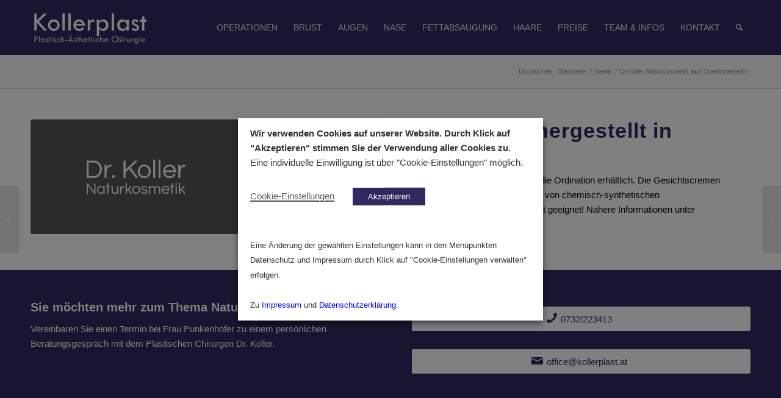

--- FILE ---
content_type: text/html; charset=UTF-8
request_url: https://kollerplast.at/drkoller-naturkosmetik
body_size: 35611
content:
<!DOCTYPE html>
<html lang="de" class="html_stretched responsive av-preloader-disabled  html_header_top html_logo_left html_main_nav_header html_menu_right html_slim html_header_sticky html_header_shrinking_disabled html_mobile_menu_tablet html_header_searchicon html_content_align_center html_header_unstick_top html_header_stretch_disabled html_minimal_header html_elegant-blog html_av-submenu-hidden html_av-submenu-display-click html_av-overlay-side html_av-overlay-side-classic html_av-submenu-clone html_entry_id_4219 av-cookies-no-cookie-consent av-no-preview av-default-lightbox html_text_menu_active av-mobile-menu-switch-default">
<head>
<meta charset="UTF-8" />


<!-- mobile setting -->
<meta name="viewport" content="width=device-width, initial-scale=1">

<!-- Scripts/CSS and wp_head hook -->
	<script type="text/javascript">
		/* Google Analytics Opt-Out by WP-Buddy | https://wp-buddy.com/products/plugins/google-analytics-opt-out */
						var gaoop_property = 'G-CLGR9H5340';
		var gaoop_disable_strs = ['ga-disable-' + gaoop_property];
				for (var index = 0; index < disableStrs.length; index++) {
			if (document.cookie.indexOf(disableStrs[index] + '=true') > -1) {
				window[disableStrs[index]] = true; // for Monster Insights
			}
		}

		function gaoop_analytics_optout() {
			for (var index = 0; index < disableStrs.length; index++) {
				document.cookie = disableStrs[index] + '=true; expires=Thu, 31 Dec 2099 23:59:59 UTC; SameSite=Strict; path=/';
				window[disableStrs[index]] = true; // for Monster Insights
			}
			alert('Vielen Dank. Wir haben ein Cookie gesetzt damit Google Analytics bei Deinem nächsten Besuch keine Daten mehr sammeln kann.');		}
			</script>
	<meta name='robots' content='index, follow, max-image-preview:large, max-snippet:-1, max-video-preview:-1' />
	<style>img:is([sizes="auto" i], [sizes^="auto," i]) { contain-intrinsic-size: 3000px 1500px }</style>
	
<!-- Google Tag Manager by PYS -->
    <script data-cfasync="false" data-pagespeed-no-defer>
	    window.dataLayerPYS = window.dataLayerPYS || [];
	</script>
<!-- End Google Tag Manager by PYS -->
	<!-- This site is optimized with the Yoast SEO Premium plugin v24.7 (Yoast SEO v24.7) - https://yoast.com/wordpress/plugins/seo/ -->
	<title>Dr Koller Naturkosmetik - Kollerplast - Plastsiche Chirurgie Dr. Koller</title>
	<meta name="description" content="Unsere &quot;Dr. Koller Naturkosmetik“  ist ab sofort online oder über die Ordination erhältlich. Die Gesichtscremen enthalten Bio-Kräuter, Bio-Öle &gt; Alle Infos" />
	<link rel="canonical" href="https://kollerplast.at/drkoller-naturkosmetik" />
	<meta property="og:locale" content="de_DE" />
	<meta property="og:type" content="article" />
	<meta property="og:title" content="Dr Koller Naturkosmetik - Kollerplast - Plastsiche Chirurgie Dr. Koller" />
	<meta property="og:description" content="Unsere &quot;Dr. Koller Naturkosmetik“ ist ab sofort online oder über die Ordination erhältlich. Die Gesichtscremen enthalten Bio-Kräuter, Bio-Öle &gt; Alle Infos" />
	<meta property="og:url" content="https://kollerplast.at/drkoller-naturkosmetik" />
	<meta property="og:site_name" content="Plastischer Chirurg Linz - Dr. Koller / Kollerplast" />
	<meta property="article:publisher" content="https://www.facebook.com/dr.matthiaskoller/" />
	<meta property="article:published_time" content="2016-08-18T14:22:47+00:00" />
	<meta property="article:modified_time" content="2020-04-24T14:26:25+00:00" />
	<meta property="og:image" content="https://kollerplast.at/wp-content/uploads/2016/08/drkoller-naturkosmetik.jpg" />
	<meta property="og:image:width" content="513" />
	<meta property="og:image:height" content="278" />
	<meta property="og:image:type" content="image/jpeg" />
	<meta name="author" content="wp-koller-admin" />
	<meta name="twitter:card" content="summary_large_image" />
	<meta name="twitter:title" content="Dr Koller Naturkosmetik - Kollerplast - Plastsiche Chirurgie Dr. Koller" />
	<meta name="twitter:description" content="Unsere &quot;Dr. Koller Naturkosmetik“ ist ab sofort online oder über die Ordination erhältlich. Die Gesichtscremen enthalten Bio-Kräuter, Bio-Öle &gt; Alle Infos" />
	<meta name="twitter:label1" content="Verfasst von" />
	<meta name="twitter:data1" content="wp-koller-admin" />
	<meta name="twitter:label2" content="Geschätzte Lesezeit" />
	<meta name="twitter:data2" content="10 Minuten" />
	<script type="application/ld+json" class="yoast-schema-graph">{"@context":"https://schema.org","@graph":[{"@type":"Article","@id":"https://kollerplast.at/drkoller-naturkosmetik#article","isPartOf":{"@id":"https://kollerplast.at/drkoller-naturkosmetik"},"author":{"name":"wp-koller-admin","@id":"https://kollerplast.at/#/schema/person/77a3cf83d739b68adba4845dc28056a5"},"headline":"DrKoller Naturkosmetik aus Oberösterreich","datePublished":"2016-08-18T14:22:47+00:00","dateModified":"2020-04-24T14:26:25+00:00","mainEntityOfPage":{"@id":"https://kollerplast.at/drkoller-naturkosmetik"},"wordCount":2028,"commentCount":0,"publisher":{"@id":"https://kollerplast.at/#organization"},"image":{"@id":"https://kollerplast.at/drkoller-naturkosmetik#primaryimage"},"thumbnailUrl":"https://kollerplast.at/wp-content/uploads/2016/08/drkoller-naturkosmetik.jpg","articleSection":["News"],"inLanguage":"de","potentialAction":[{"@type":"CommentAction","name":"Comment","target":["https://kollerplast.at/drkoller-naturkosmetik#respond"]}]},{"@type":"WebPage","@id":"https://kollerplast.at/drkoller-naturkosmetik","url":"https://kollerplast.at/drkoller-naturkosmetik","name":"Dr Koller Naturkosmetik - Kollerplast - Plastsiche Chirurgie Dr. Koller","isPartOf":{"@id":"https://kollerplast.at/#website"},"primaryImageOfPage":{"@id":"https://kollerplast.at/drkoller-naturkosmetik#primaryimage"},"image":{"@id":"https://kollerplast.at/drkoller-naturkosmetik#primaryimage"},"thumbnailUrl":"https://kollerplast.at/wp-content/uploads/2016/08/drkoller-naturkosmetik.jpg","datePublished":"2016-08-18T14:22:47+00:00","dateModified":"2020-04-24T14:26:25+00:00","description":"Unsere \"Dr. Koller Naturkosmetik“  ist ab sofort online oder über die Ordination erhältlich. Die Gesichtscremen enthalten Bio-Kräuter, Bio-Öle > Alle Infos","breadcrumb":{"@id":"https://kollerplast.at/drkoller-naturkosmetik#breadcrumb"},"inLanguage":"de","potentialAction":[{"@type":"ReadAction","target":["https://kollerplast.at/drkoller-naturkosmetik"]}]},{"@type":"ImageObject","inLanguage":"de","@id":"https://kollerplast.at/drkoller-naturkosmetik#primaryimage","url":"https://kollerplast.at/wp-content/uploads/2016/08/drkoller-naturkosmetik.jpg","contentUrl":"https://kollerplast.at/wp-content/uploads/2016/08/drkoller-naturkosmetik.jpg","width":513,"height":278,"caption":"DrKoller Naturkosmetik aus Oberösterreich"},{"@type":"BreadcrumbList","@id":"https://kollerplast.at/drkoller-naturkosmetik#breadcrumb","itemListElement":[{"@type":"ListItem","position":1,"name":"Startseite","item":"https://kollerplast.at/"},{"@type":"ListItem","position":2,"name":"DrKoller Naturkosmetik aus Oberösterreich"}]},{"@type":"WebSite","@id":"https://kollerplast.at/#website","url":"https://kollerplast.at/","name":"Kollerplast - Plastischer Chirurg Dr. Koller","description":"Facharzt für Plastische und Ästhetische Chirurgie","publisher":{"@id":"https://kollerplast.at/#organization"},"potentialAction":[{"@type":"SearchAction","target":{"@type":"EntryPoint","urlTemplate":"https://kollerplast.at/?s={search_term_string}"},"query-input":{"@type":"PropertyValueSpecification","valueRequired":true,"valueName":"search_term_string"}}],"inLanguage":"de"},{"@type":"Organization","@id":"https://kollerplast.at/#organization","name":"Kollerplast - Plastische Chirurgie Linz","url":"https://kollerplast.at/","logo":{"@type":"ImageObject","inLanguage":"de","@id":"https://kollerplast.at/#/schema/logo/image/","url":"https://kollerplast.at/wp-content/uploads/2020/04/kollerplast-logo-linz.jpg","contentUrl":"https://kollerplast.at/wp-content/uploads/2020/04/kollerplast-logo-linz.jpg","width":426,"height":426,"caption":"Kollerplast - Plastische Chirurgie Linz"},"image":{"@id":"https://kollerplast.at/#/schema/logo/image/"},"sameAs":["https://www.facebook.com/dr.matthiaskoller/","https://www.instagram.com/dr.matthiaskoller","https://www.youtube.com/channel/UCzXfHLYSp877ZJuBpn9_S1A"]},{"@type":"Person","@id":"https://kollerplast.at/#/schema/person/77a3cf83d739b68adba4845dc28056a5","name":"wp-koller-admin","image":{"@type":"ImageObject","inLanguage":"de","@id":"https://kollerplast.at/#/schema/person/image/","url":"https://secure.gravatar.com/avatar/24071455520c123c2616aa90761ebb25?s=96&d=mm&r=g","contentUrl":"https://secure.gravatar.com/avatar/24071455520c123c2616aa90761ebb25?s=96&d=mm&r=g","caption":"wp-koller-admin"},"url":"https://kollerplast.at/author/wp-koller-admin"}]}</script>
	<!-- / Yoast SEO Premium plugin. -->


<script type='application/javascript' id='pys-version-script'>console.log('PixelYourSite PRO version 12.2.6');</script>
<link rel='dns-prefetch' href='//www.googletagmanager.com' />
<link rel="alternate" type="application/rss+xml" title="Plastischer Chirurg Linz - Dr. Koller / Kollerplast &raquo; Feed" href="https://kollerplast.at/feed" />
<link rel="alternate" type="application/rss+xml" title="Plastischer Chirurg Linz - Dr. Koller / Kollerplast &raquo; Kommentar-Feed" href="https://kollerplast.at/comments/feed" />
<link rel="alternate" type="application/rss+xml" title="Plastischer Chirurg Linz - Dr. Koller / Kollerplast &raquo; DrKoller Naturkosmetik aus Oberösterreich Kommentar-Feed" href="https://kollerplast.at/drkoller-naturkosmetik/feed" />

<!--BEGIN: TRACKING CODE MANAGER (v2.4.0) BY INTELLYWP.COM IN HEAD//-->
<!-- Facebook Pixel Code -->
<script>
!function(f,b,e,v,n,t,s)
{if(f.fbq)return;n=f.fbq=function(){n.callMethod?
n.callMethod.apply(n,arguments):n.queue.push(arguments)};
if(!f._fbq)f._fbq=n;n.push=n;n.loaded=!0;n.version='2.0';
n.queue=[];t=b.createElement(e);t.async=!0;
t.src=v;s=b.getElementsByTagName(e)[0];
s.parentNode.insertBefore(t,s)}(window,document,'script',
'https://connect.facebook.net/en_US/fbevents.js');
fbq('init', '705864429520389'); 
fbq('track', 'PageView');
</script>
<noscript>
<img height="1" width="1" src="https://www.facebook.com/tr?id=705864429520389&ev=PageView
&noscript=1" />
</noscript>
<!-- End Facebook Pixel Code -->
<!--END: https://wordpress.org/plugins/tracking-code-manager IN HEAD//--><style>@media screen and (max-width: 650px) {body {padding-bottom:60px;}}</style><link rel='stylesheet' id='avia-grid-css' href='https://kollerplast.at/wp-content/cache/autoptimize/css/autoptimize_single_c923986f264dfaa53264fe9f68f83beb.css?ver=7.0' type='text/css' media='all' />
<link rel='stylesheet' id='avia-base-css' href='https://kollerplast.at/wp-content/cache/autoptimize/css/autoptimize_single_84324b063f3ddeedd64b466ef427dd66.css?ver=7.0' type='text/css' media='all' />
<link rel='stylesheet' id='avia-layout-css' href='https://kollerplast.at/wp-content/cache/autoptimize/css/autoptimize_single_9859090fb82c1952b0bfc1551fbed800.css?ver=7.0' type='text/css' media='all' />
<link rel='stylesheet' id='avia-module-blog-css' href='https://kollerplast.at/wp-content/cache/autoptimize/css/autoptimize_single_7728cf84642e4e7a6a35801ffd80fc86.css?ver=7.0' type='text/css' media='all' />
<link rel='stylesheet' id='avia-module-postslider-css' href='https://kollerplast.at/wp-content/cache/autoptimize/css/autoptimize_single_e2099bfcea47971bb4c7f9d3b9565a5d.css?ver=7.0' type='text/css' media='all' />
<link rel='stylesheet' id='avia-module-button-css' href='https://kollerplast.at/wp-content/cache/autoptimize/css/autoptimize_single_ed736577f2fded81dfdb97d9a18ed401.css?ver=7.0' type='text/css' media='all' />
<link rel='stylesheet' id='avia-module-button-fullwidth-css' href='https://kollerplast.at/wp-content/cache/autoptimize/css/autoptimize_single_79637ba10c42e031cf783e948f959f7f.css?ver=7.0' type='text/css' media='all' />
<link rel='stylesheet' id='avia-module-comments-css' href='https://kollerplast.at/wp-content/cache/autoptimize/css/autoptimize_single_5bbf3ee9aaed957bec384aa668f1c0b5.css?ver=7.0' type='text/css' media='all' />
<link rel='stylesheet' id='avia-module-contact-css' href='https://kollerplast.at/wp-content/cache/autoptimize/css/autoptimize_single_a9f40e3b207f53ed167783f87e6f7088.css?ver=7.0' type='text/css' media='all' />
<link rel='stylesheet' id='avia-module-slideshow-css' href='https://kollerplast.at/wp-content/cache/autoptimize/css/autoptimize_single_1550270bc4b280b733dc705d223f895e.css?ver=7.0' type='text/css' media='all' />
<link rel='stylesheet' id='avia-module-gallery-css' href='https://kollerplast.at/wp-content/cache/autoptimize/css/autoptimize_single_d832ed9e1c8863ab85a486b34868bfd2.css?ver=7.0' type='text/css' media='all' />
<link rel='stylesheet' id='avia-module-gridrow-css' href='https://kollerplast.at/wp-content/cache/autoptimize/css/autoptimize_single_1e01017296f42c31721612d90e74ae7b.css?ver=7.0' type='text/css' media='all' />
<link rel='stylesheet' id='avia-module-hr-css' href='https://kollerplast.at/wp-content/cache/autoptimize/css/autoptimize_single_fb207c527718b44b4ddc0afa9569a47f.css?ver=7.0' type='text/css' media='all' />
<link rel='stylesheet' id='avia-module-image-css' href='https://kollerplast.at/wp-content/cache/autoptimize/css/autoptimize_single_0f8067588d3b455c40342236d81fb7ca.css?ver=7.0' type='text/css' media='all' />
<link rel='stylesheet' id='avia-module-image-diff-css' href='https://kollerplast.at/wp-content/cache/autoptimize/css/autoptimize_single_5d234117a84514837763c9a8145d0a6b.css?ver=7.0' type='text/css' media='all' />
<link rel='stylesheet' id='avia-module-magazine-css' href='https://kollerplast.at/wp-content/cache/autoptimize/css/autoptimize_single_7a6913eadbf168908286d6168d47bb1d.css?ver=7.0' type='text/css' media='all' />
<link rel='stylesheet' id='avia-module-masonry-css' href='https://kollerplast.at/wp-content/cache/autoptimize/css/autoptimize_single_1a204781902260bd76b3f17af1dd29f0.css?ver=7.0' type='text/css' media='all' />
<link rel='stylesheet' id='avia-siteloader-css' href='https://kollerplast.at/wp-content/cache/autoptimize/css/autoptimize_single_2d6a61ca28a90c05968f32670397d449.css?ver=7.0' type='text/css' media='all' />
<link rel='stylesheet' id='avia-module-slideshow-fullsize-css' href='https://kollerplast.at/wp-content/cache/autoptimize/css/autoptimize_single_e86ae087305d22072d5680fda3603297.css?ver=7.0' type='text/css' media='all' />
<link rel='stylesheet' id='avia-module-social-css' href='https://kollerplast.at/wp-content/cache/autoptimize/css/autoptimize_single_f3b377ca61f3bed8f753fc5d2cc7cb2a.css?ver=7.0' type='text/css' media='all' />
<link rel='stylesheet' id='avia-module-tabs-css' href='https://kollerplast.at/wp-content/cache/autoptimize/css/autoptimize_single_325f8fe186bc1921a8eb85235049a55c.css?ver=7.0' type='text/css' media='all' />
<link rel='stylesheet' id='avia-module-toggles-css' href='https://kollerplast.at/wp-content/cache/autoptimize/css/autoptimize_single_60f474c88995d73274e9b03475058369.css?ver=7.0' type='text/css' media='all' />
<link rel='stylesheet' id='avia-module-video-css' href='https://kollerplast.at/wp-content/cache/autoptimize/css/autoptimize_single_4029f35be23eb9b06ae9d80d9281e374.css?ver=7.0' type='text/css' media='all' />
<link rel='stylesheet' id='wp-block-library-css' href='https://kollerplast.at/wp-includes/css/dist/block-library/style.min.css?ver=6.7.2' type='text/css' media='all' />
<style id='global-styles-inline-css' type='text/css'>
:root{--wp--preset--aspect-ratio--square: 1;--wp--preset--aspect-ratio--4-3: 4/3;--wp--preset--aspect-ratio--3-4: 3/4;--wp--preset--aspect-ratio--3-2: 3/2;--wp--preset--aspect-ratio--2-3: 2/3;--wp--preset--aspect-ratio--16-9: 16/9;--wp--preset--aspect-ratio--9-16: 9/16;--wp--preset--color--black: #000000;--wp--preset--color--cyan-bluish-gray: #abb8c3;--wp--preset--color--white: #ffffff;--wp--preset--color--pale-pink: #f78da7;--wp--preset--color--vivid-red: #cf2e2e;--wp--preset--color--luminous-vivid-orange: #ff6900;--wp--preset--color--luminous-vivid-amber: #fcb900;--wp--preset--color--light-green-cyan: #7bdcb5;--wp--preset--color--vivid-green-cyan: #00d084;--wp--preset--color--pale-cyan-blue: #8ed1fc;--wp--preset--color--vivid-cyan-blue: #0693e3;--wp--preset--color--vivid-purple: #9b51e0;--wp--preset--color--metallic-red: #b02b2c;--wp--preset--color--maximum-yellow-red: #edae44;--wp--preset--color--yellow-sun: #eeee22;--wp--preset--color--palm-leaf: #83a846;--wp--preset--color--aero: #7bb0e7;--wp--preset--color--old-lavender: #745f7e;--wp--preset--color--steel-teal: #5f8789;--wp--preset--color--raspberry-pink: #d65799;--wp--preset--color--medium-turquoise: #4ecac2;--wp--preset--gradient--vivid-cyan-blue-to-vivid-purple: linear-gradient(135deg,rgba(6,147,227,1) 0%,rgb(155,81,224) 100%);--wp--preset--gradient--light-green-cyan-to-vivid-green-cyan: linear-gradient(135deg,rgb(122,220,180) 0%,rgb(0,208,130) 100%);--wp--preset--gradient--luminous-vivid-amber-to-luminous-vivid-orange: linear-gradient(135deg,rgba(252,185,0,1) 0%,rgba(255,105,0,1) 100%);--wp--preset--gradient--luminous-vivid-orange-to-vivid-red: linear-gradient(135deg,rgba(255,105,0,1) 0%,rgb(207,46,46) 100%);--wp--preset--gradient--very-light-gray-to-cyan-bluish-gray: linear-gradient(135deg,rgb(238,238,238) 0%,rgb(169,184,195) 100%);--wp--preset--gradient--cool-to-warm-spectrum: linear-gradient(135deg,rgb(74,234,220) 0%,rgb(151,120,209) 20%,rgb(207,42,186) 40%,rgb(238,44,130) 60%,rgb(251,105,98) 80%,rgb(254,248,76) 100%);--wp--preset--gradient--blush-light-purple: linear-gradient(135deg,rgb(255,206,236) 0%,rgb(152,150,240) 100%);--wp--preset--gradient--blush-bordeaux: linear-gradient(135deg,rgb(254,205,165) 0%,rgb(254,45,45) 50%,rgb(107,0,62) 100%);--wp--preset--gradient--luminous-dusk: linear-gradient(135deg,rgb(255,203,112) 0%,rgb(199,81,192) 50%,rgb(65,88,208) 100%);--wp--preset--gradient--pale-ocean: linear-gradient(135deg,rgb(255,245,203) 0%,rgb(182,227,212) 50%,rgb(51,167,181) 100%);--wp--preset--gradient--electric-grass: linear-gradient(135deg,rgb(202,248,128) 0%,rgb(113,206,126) 100%);--wp--preset--gradient--midnight: linear-gradient(135deg,rgb(2,3,129) 0%,rgb(40,116,252) 100%);--wp--preset--font-size--small: 1rem;--wp--preset--font-size--medium: 1.125rem;--wp--preset--font-size--large: 1.75rem;--wp--preset--font-size--x-large: clamp(1.75rem, 3vw, 2.25rem);--wp--preset--spacing--20: 0.44rem;--wp--preset--spacing--30: 0.67rem;--wp--preset--spacing--40: 1rem;--wp--preset--spacing--50: 1.5rem;--wp--preset--spacing--60: 2.25rem;--wp--preset--spacing--70: 3.38rem;--wp--preset--spacing--80: 5.06rem;--wp--preset--shadow--natural: 6px 6px 9px rgba(0, 0, 0, 0.2);--wp--preset--shadow--deep: 12px 12px 50px rgba(0, 0, 0, 0.4);--wp--preset--shadow--sharp: 6px 6px 0px rgba(0, 0, 0, 0.2);--wp--preset--shadow--outlined: 6px 6px 0px -3px rgba(255, 255, 255, 1), 6px 6px rgba(0, 0, 0, 1);--wp--preset--shadow--crisp: 6px 6px 0px rgba(0, 0, 0, 1);}:root { --wp--style--global--content-size: 800px;--wp--style--global--wide-size: 1130px; }:where(body) { margin: 0; }.wp-site-blocks > .alignleft { float: left; margin-right: 2em; }.wp-site-blocks > .alignright { float: right; margin-left: 2em; }.wp-site-blocks > .aligncenter { justify-content: center; margin-left: auto; margin-right: auto; }:where(.is-layout-flex){gap: 0.5em;}:where(.is-layout-grid){gap: 0.5em;}.is-layout-flow > .alignleft{float: left;margin-inline-start: 0;margin-inline-end: 2em;}.is-layout-flow > .alignright{float: right;margin-inline-start: 2em;margin-inline-end: 0;}.is-layout-flow > .aligncenter{margin-left: auto !important;margin-right: auto !important;}.is-layout-constrained > .alignleft{float: left;margin-inline-start: 0;margin-inline-end: 2em;}.is-layout-constrained > .alignright{float: right;margin-inline-start: 2em;margin-inline-end: 0;}.is-layout-constrained > .aligncenter{margin-left: auto !important;margin-right: auto !important;}.is-layout-constrained > :where(:not(.alignleft):not(.alignright):not(.alignfull)){max-width: var(--wp--style--global--content-size);margin-left: auto !important;margin-right: auto !important;}.is-layout-constrained > .alignwide{max-width: var(--wp--style--global--wide-size);}body .is-layout-flex{display: flex;}.is-layout-flex{flex-wrap: wrap;align-items: center;}.is-layout-flex > :is(*, div){margin: 0;}body .is-layout-grid{display: grid;}.is-layout-grid > :is(*, div){margin: 0;}body{padding-top: 0px;padding-right: 0px;padding-bottom: 0px;padding-left: 0px;}a:where(:not(.wp-element-button)){text-decoration: underline;}:root :where(.wp-element-button, .wp-block-button__link){background-color: #32373c;border-width: 0;color: #fff;font-family: inherit;font-size: inherit;line-height: inherit;padding: calc(0.667em + 2px) calc(1.333em + 2px);text-decoration: none;}.has-black-color{color: var(--wp--preset--color--black) !important;}.has-cyan-bluish-gray-color{color: var(--wp--preset--color--cyan-bluish-gray) !important;}.has-white-color{color: var(--wp--preset--color--white) !important;}.has-pale-pink-color{color: var(--wp--preset--color--pale-pink) !important;}.has-vivid-red-color{color: var(--wp--preset--color--vivid-red) !important;}.has-luminous-vivid-orange-color{color: var(--wp--preset--color--luminous-vivid-orange) !important;}.has-luminous-vivid-amber-color{color: var(--wp--preset--color--luminous-vivid-amber) !important;}.has-light-green-cyan-color{color: var(--wp--preset--color--light-green-cyan) !important;}.has-vivid-green-cyan-color{color: var(--wp--preset--color--vivid-green-cyan) !important;}.has-pale-cyan-blue-color{color: var(--wp--preset--color--pale-cyan-blue) !important;}.has-vivid-cyan-blue-color{color: var(--wp--preset--color--vivid-cyan-blue) !important;}.has-vivid-purple-color{color: var(--wp--preset--color--vivid-purple) !important;}.has-metallic-red-color{color: var(--wp--preset--color--metallic-red) !important;}.has-maximum-yellow-red-color{color: var(--wp--preset--color--maximum-yellow-red) !important;}.has-yellow-sun-color{color: var(--wp--preset--color--yellow-sun) !important;}.has-palm-leaf-color{color: var(--wp--preset--color--palm-leaf) !important;}.has-aero-color{color: var(--wp--preset--color--aero) !important;}.has-old-lavender-color{color: var(--wp--preset--color--old-lavender) !important;}.has-steel-teal-color{color: var(--wp--preset--color--steel-teal) !important;}.has-raspberry-pink-color{color: var(--wp--preset--color--raspberry-pink) !important;}.has-medium-turquoise-color{color: var(--wp--preset--color--medium-turquoise) !important;}.has-black-background-color{background-color: var(--wp--preset--color--black) !important;}.has-cyan-bluish-gray-background-color{background-color: var(--wp--preset--color--cyan-bluish-gray) !important;}.has-white-background-color{background-color: var(--wp--preset--color--white) !important;}.has-pale-pink-background-color{background-color: var(--wp--preset--color--pale-pink) !important;}.has-vivid-red-background-color{background-color: var(--wp--preset--color--vivid-red) !important;}.has-luminous-vivid-orange-background-color{background-color: var(--wp--preset--color--luminous-vivid-orange) !important;}.has-luminous-vivid-amber-background-color{background-color: var(--wp--preset--color--luminous-vivid-amber) !important;}.has-light-green-cyan-background-color{background-color: var(--wp--preset--color--light-green-cyan) !important;}.has-vivid-green-cyan-background-color{background-color: var(--wp--preset--color--vivid-green-cyan) !important;}.has-pale-cyan-blue-background-color{background-color: var(--wp--preset--color--pale-cyan-blue) !important;}.has-vivid-cyan-blue-background-color{background-color: var(--wp--preset--color--vivid-cyan-blue) !important;}.has-vivid-purple-background-color{background-color: var(--wp--preset--color--vivid-purple) !important;}.has-metallic-red-background-color{background-color: var(--wp--preset--color--metallic-red) !important;}.has-maximum-yellow-red-background-color{background-color: var(--wp--preset--color--maximum-yellow-red) !important;}.has-yellow-sun-background-color{background-color: var(--wp--preset--color--yellow-sun) !important;}.has-palm-leaf-background-color{background-color: var(--wp--preset--color--palm-leaf) !important;}.has-aero-background-color{background-color: var(--wp--preset--color--aero) !important;}.has-old-lavender-background-color{background-color: var(--wp--preset--color--old-lavender) !important;}.has-steel-teal-background-color{background-color: var(--wp--preset--color--steel-teal) !important;}.has-raspberry-pink-background-color{background-color: var(--wp--preset--color--raspberry-pink) !important;}.has-medium-turquoise-background-color{background-color: var(--wp--preset--color--medium-turquoise) !important;}.has-black-border-color{border-color: var(--wp--preset--color--black) !important;}.has-cyan-bluish-gray-border-color{border-color: var(--wp--preset--color--cyan-bluish-gray) !important;}.has-white-border-color{border-color: var(--wp--preset--color--white) !important;}.has-pale-pink-border-color{border-color: var(--wp--preset--color--pale-pink) !important;}.has-vivid-red-border-color{border-color: var(--wp--preset--color--vivid-red) !important;}.has-luminous-vivid-orange-border-color{border-color: var(--wp--preset--color--luminous-vivid-orange) !important;}.has-luminous-vivid-amber-border-color{border-color: var(--wp--preset--color--luminous-vivid-amber) !important;}.has-light-green-cyan-border-color{border-color: var(--wp--preset--color--light-green-cyan) !important;}.has-vivid-green-cyan-border-color{border-color: var(--wp--preset--color--vivid-green-cyan) !important;}.has-pale-cyan-blue-border-color{border-color: var(--wp--preset--color--pale-cyan-blue) !important;}.has-vivid-cyan-blue-border-color{border-color: var(--wp--preset--color--vivid-cyan-blue) !important;}.has-vivid-purple-border-color{border-color: var(--wp--preset--color--vivid-purple) !important;}.has-metallic-red-border-color{border-color: var(--wp--preset--color--metallic-red) !important;}.has-maximum-yellow-red-border-color{border-color: var(--wp--preset--color--maximum-yellow-red) !important;}.has-yellow-sun-border-color{border-color: var(--wp--preset--color--yellow-sun) !important;}.has-palm-leaf-border-color{border-color: var(--wp--preset--color--palm-leaf) !important;}.has-aero-border-color{border-color: var(--wp--preset--color--aero) !important;}.has-old-lavender-border-color{border-color: var(--wp--preset--color--old-lavender) !important;}.has-steel-teal-border-color{border-color: var(--wp--preset--color--steel-teal) !important;}.has-raspberry-pink-border-color{border-color: var(--wp--preset--color--raspberry-pink) !important;}.has-medium-turquoise-border-color{border-color: var(--wp--preset--color--medium-turquoise) !important;}.has-vivid-cyan-blue-to-vivid-purple-gradient-background{background: var(--wp--preset--gradient--vivid-cyan-blue-to-vivid-purple) !important;}.has-light-green-cyan-to-vivid-green-cyan-gradient-background{background: var(--wp--preset--gradient--light-green-cyan-to-vivid-green-cyan) !important;}.has-luminous-vivid-amber-to-luminous-vivid-orange-gradient-background{background: var(--wp--preset--gradient--luminous-vivid-amber-to-luminous-vivid-orange) !important;}.has-luminous-vivid-orange-to-vivid-red-gradient-background{background: var(--wp--preset--gradient--luminous-vivid-orange-to-vivid-red) !important;}.has-very-light-gray-to-cyan-bluish-gray-gradient-background{background: var(--wp--preset--gradient--very-light-gray-to-cyan-bluish-gray) !important;}.has-cool-to-warm-spectrum-gradient-background{background: var(--wp--preset--gradient--cool-to-warm-spectrum) !important;}.has-blush-light-purple-gradient-background{background: var(--wp--preset--gradient--blush-light-purple) !important;}.has-blush-bordeaux-gradient-background{background: var(--wp--preset--gradient--blush-bordeaux) !important;}.has-luminous-dusk-gradient-background{background: var(--wp--preset--gradient--luminous-dusk) !important;}.has-pale-ocean-gradient-background{background: var(--wp--preset--gradient--pale-ocean) !important;}.has-electric-grass-gradient-background{background: var(--wp--preset--gradient--electric-grass) !important;}.has-midnight-gradient-background{background: var(--wp--preset--gradient--midnight) !important;}.has-small-font-size{font-size: var(--wp--preset--font-size--small) !important;}.has-medium-font-size{font-size: var(--wp--preset--font-size--medium) !important;}.has-large-font-size{font-size: var(--wp--preset--font-size--large) !important;}.has-x-large-font-size{font-size: var(--wp--preset--font-size--x-large) !important;}
:where(.wp-block-post-template.is-layout-flex){gap: 1.25em;}:where(.wp-block-post-template.is-layout-grid){gap: 1.25em;}
:where(.wp-block-columns.is-layout-flex){gap: 2em;}:where(.wp-block-columns.is-layout-grid){gap: 2em;}
:root :where(.wp-block-pullquote){font-size: 1.5em;line-height: 1.6;}
</style>
<link rel='stylesheet' id='cookie-law-info-css' href='https://kollerplast.at/wp-content/cache/autoptimize/css/autoptimize_single_6e76004b82eda81049c7d051e019941d.css?ver=2.6.3' type='text/css' media='all' />
<link rel='stylesheet' id='cookie-law-info-gdpr-css' href='https://kollerplast.at/wp-content/cache/autoptimize/css/autoptimize_single_05ec2f2695d2ada1d552fbcfe2167114.css?ver=2.6.3' type='text/css' media='all' />
<style id='cookie-law-info-gdpr-inline-css' type='text/css'>
.cli-modal-content, .cli-tab-content { background-color: #ffffff; }.cli-privacy-content-text, .cli-modal .cli-modal-dialog, .cli-tab-container p, a.cli-privacy-readmore { color: #000000; }.cli-tab-header { background-color: #f2f2f2; }.cli-tab-header, .cli-tab-header a.cli-nav-link,span.cli-necessary-caption,.cli-switch .cli-slider:after { color: #000000; }.cli-switch .cli-slider:before { background-color: #ffffff; }.cli-switch input:checked + .cli-slider:before { background-color: #ffffff; }.cli-switch .cli-slider { background-color: #e3e1e8; }.cli-switch input:checked + .cli-slider { background-color: #28a745; }.cli-modal-close svg { fill: #000000; }.cli-tab-footer .wt-cli-privacy-accept-all-btn { background-color: #00acad; color: #ffffff}.cli-tab-footer .wt-cli-privacy-accept-btn { background-color: #00acad; color: #ffffff}.cli-tab-header a:before{ border-right: 1px solid #000000; border-bottom: 1px solid #000000; }
</style>
<link rel='stylesheet' id='avia-scs-css' href='https://kollerplast.at/wp-content/cache/autoptimize/css/autoptimize_single_0b8524c2316eed758ac28814c99caaa8.css?ver=7.0' type='text/css' media='all' />
<link rel='stylesheet' id='avia-fold-unfold-css' href='https://kollerplast.at/wp-content/cache/autoptimize/css/autoptimize_single_8d5e91a519eb626b9afc723d155fc111.css?ver=7.0' type='text/css' media='all' />
<link rel='stylesheet' id='avia-popup-css-css' href='https://kollerplast.at/wp-content/themes/enfold/js/aviapopup/magnific-popup.min.css?ver=7.0' type='text/css' media='screen' />
<link rel='stylesheet' id='avia-lightbox-css' href='https://kollerplast.at/wp-content/cache/autoptimize/css/autoptimize_single_64f3681107a2810a452747210c7df21a.css?ver=7.0' type='text/css' media='screen' />
<link rel='stylesheet' id='avia-widget-css-css' href='https://kollerplast.at/wp-content/cache/autoptimize/css/autoptimize_single_f5c3cb513289b0349974df92b6a7bd7a.css?ver=7.0' type='text/css' media='screen' />
<link rel='stylesheet' id='avia-dynamic-css' href='https://kollerplast.at/wp-content/cache/autoptimize/css/autoptimize_single_f4df3e96cf38d21d0cc418f9e5348ff4.css?ver=68e913299036a' type='text/css' media='all' />
<link rel='stylesheet' id='avia-custom-css' href='https://kollerplast.at/wp-content/themes/enfold/css/custom.css?ver=7.0' type='text/css' media='all' />
<link rel='stylesheet' id='avia-style-css' href='https://kollerplast.at/wp-content/cache/autoptimize/css/autoptimize_single_12eae43040af14ea79e18a69e500354b.css?ver=7.0' type='text/css' media='all' />
<link rel='stylesheet' id='avia-single-post-4219-css' href='https://kollerplast.at/wp-content/cache/autoptimize/css/autoptimize_single_72189cdc8962be8326dbdeb2e7d8734e.css?ver=ver-1760606196' type='text/css' media='all' />
<link rel='stylesheet' id='call-now-button-modern-style-css' href='https://kollerplast.at/wp-content/cache/autoptimize/css/autoptimize_single_94ffc94f562c6e0c9a9553fe3c8ff331.css?ver=1.4.16' type='text/css' media='all' />
<script type="text/javascript" src="https://kollerplast.at/wp-includes/js/jquery/jquery.min.js?ver=3.7.1" id="jquery-core-js"></script>
<script type="text/javascript" src="https://kollerplast.at/wp-includes/js/jquery/jquery-migrate.min.js?ver=3.4.1" id="jquery-migrate-js"></script>
<script type="text/javascript" id="cookie-law-info-js-extra">
/* <![CDATA[ */
var Cli_Data = {"nn_cookie_ids":["__Secure-ROLLOUT_TOKEN","CookieLawInfoConsent","__cf_bm","_cfuvid","VISITOR_PRIVACY_METADATA","_hjSessionUser_*","_hjSession_*","_ga_*","ytidb::LAST_RESULT_ENTRY_KEY","yt-remote-session-app","yt-remote-cast-installed","yt-remote-session-name","yt-remote-fast-check-period","yt-remote-connected-devices","yt.innertube::requests","yt.innertube::nextId","_ga","_gid","_gat_gtag_UA_38771203_1","_hjFirstSeen","_hjIncludedInPageviewSample","_hjAbsoluteSessionInProgress","CONSENT","_hjSessionUser_2639800","_hjSession_2639800","PHPSESSID","_fbp","fr","YSC","VISITOR_INFO1_LIVE","yt-remote-device-id"],"non_necessary_cookies":{"necessary":["CookieLawInfoConsent","__cf_bm","_cfuvid","PHPSESSID","cookielawinfo-checkbox-advertisement"],"functional":["ytidb::LAST_RESULT_ENTRY_KEY","yt-remote-session-app","yt-remote-cast-installed","yt-remote-session-name","yt-remote-fast-check-period"],"analytics":["_hjSessionUser_*","_hjSession_*","_ga_*","_ga","_gid","_gat_gtag_UA_38771203_1","_hjFirstSeen","_hjIncludedInPageviewSample","_hjAbsoluteSessionInProgress","CONSENT"],"advertisement":["VISITOR_PRIVACY_METADATA","yt-remote-connected-devices","yt.innertube::requests","yt.innertube::nextId","_fbp","fr","YSC","VISITOR_INFO1_LIVE","yt-remote-device-id"],"others":["__Secure-ROLLOUT_TOKEN","_hjSessionUser_2639800","_hjSession_2639800"]},"cookielist":{"necessary":{"id":2595,"status":true,"priority":0,"title":"Notwendige Cookies","strict":true,"default_state":false,"ccpa_optout":false,"loadonstart":false},"functional":{"id":2596,"status":true,"priority":5,"title":"Funktionell","strict":false,"default_state":true,"ccpa_optout":false,"loadonstart":false},"performance":{"id":2597,"status":true,"priority":4,"title":"Performance-Cookies","strict":false,"default_state":true,"ccpa_optout":false,"loadonstart":false},"analytics":{"id":2598,"status":true,"priority":3,"title":"Analyse","strict":false,"default_state":true,"ccpa_optout":false,"loadonstart":false},"advertisement":{"id":2599,"status":true,"priority":2,"title":"Werbe-Cookies","strict":false,"default_state":true,"ccpa_optout":false,"loadonstart":false},"others":{"id":2600,"status":true,"priority":1,"title":"Diverse","strict":false,"default_state":true,"ccpa_optout":false,"loadonstart":false}},"ajax_url":"https:\/\/kollerplast.at\/wp-admin\/admin-ajax.php","current_lang":"de","security":"3fd8f48f02","eu_countries":["GB"],"geoIP":"disabled","use_custom_geolocation_api":"","custom_geolocation_api":"https:\/\/geoip.cookieyes.com\/geoip\/checker\/result.php","consentVersion":"1","strictlyEnabled":["necessary","obligatoire","necessary"],"cookieDomain":"","privacy_length":"250","ccpaEnabled":"","ccpaRegionBased":"","ccpaBarEnabled":"","ccpaType":"gdpr","triggerDomRefresh":"","secure_cookies":""};
var log_object = {"ajax_url":"https:\/\/kollerplast.at\/wp-admin\/admin-ajax.php"};
/* ]]> */
</script>
<script type="text/javascript" src="https://kollerplast.at/wp-content/cache/autoptimize/js/autoptimize_single_cea9de2b3d60cc0b48c34563a453ce43.js?ver=2.6.3" id="cookie-law-info-js"></script>
<script type="text/javascript" src="https://kollerplast.at/wp-content/cache/autoptimize/js/autoptimize_single_c5ba8cbb456a2694cedb43b7c89e458b.js?ver=7.0" id="avia-js-js"></script>
<script type="text/javascript" src="https://kollerplast.at/wp-content/cache/autoptimize/js/autoptimize_single_e96846193549df893ebe4d182543230a.js?ver=7.0" id="avia-compat-js"></script>
<script type="text/plain" data-cli-class="cli-blocker-script" data-cli-label="PixelYourSite"  data-cli-script-type="analytics" data-cli-block="true" data-cli-block-if-ccpa-optout="false" data-cli-element-position="head" src="https://kollerplast.at/wp-content/plugins/pixelyoursite-pro/dist/scripts/js.cookie-2.1.3.min.js?ver=2.1.3" id="js-cookie-pys-js"></script>
<script type="text/plain" data-cli-class="cli-blocker-script" data-cli-label="PixelYourSite"  data-cli-script-type="analytics" data-cli-block="true" data-cli-block-if-ccpa-optout="false" data-cli-element-position="head" src="https://kollerplast.at/wp-content/plugins/pixelyoursite-pro/dist/scripts/jquery.bind-first-0.2.3.min.js" id="jquery-bind-first-js"></script>
<script type="text/plain" data-cli-class="cli-blocker-script" data-cli-label="PixelYourSite"  data-cli-script-type="analytics" data-cli-block="true" data-cli-block-if-ccpa-optout="false" data-cli-element-position="head" src="https://kollerplast.at/wp-content/plugins/pixelyoursite-pro/dist/scripts/sha256.js?ver=0.11.0" id="js-sha256-js"></script>
<script type="text/plain" data-cli-class="cli-blocker-script" data-cli-label="PixelYourSite"  data-cli-script-type="analytics" data-cli-block="true" data-cli-block-if-ccpa-optout="false" data-cli-element-position="head" src="https://kollerplast.at/wp-content/plugins/pixelyoursite-pro/dist/scripts/tld.min.js?ver=2.3.1" id="js-tld-js"></script>
<script type="text/plain" data-cli-class="cli-blocker-script" data-cli-label="PixelYourSite"  data-cli-script-type="analytics" data-cli-block="true" data-cli-block-if-ccpa-optout="false" data-cli-element-position="head" id="pys-js-extra">
/* <![CDATA[ */
var pysOptions = {"staticEvents":[],"dynamicEvents":{"automatic_event_internal_link":{"ga":{"delay":0,"type":"dyn","name":"InternalClick","unify":true,"trackingIds":["G-CLGR9H5340","AW-966417914"],"eventID":"bb99667d-443a-45ff-b136-9580ee3301b7","params":{"page_title":"DrKoller Naturkosmetik aus Ober\u00f6sterreich","post_type":"post","post_id":4219,"plugin":"PixelYourSite","event_url":"kollerplast.at\/drkoller-naturkosmetik","user_role":"guest"},"e_id":"automatic_event_internal_link","ids":[],"hasTimeWindow":false,"timeWindow":0,"woo_order":"","edd_order":""},"google_ads":{"delay":0,"type":"dyn","name":"InternalClick","conversion_ids":["AW-966417914"],"ids":["AW-966417914"],"eventID":"bb99667d-443a-45ff-b136-9580ee3301b7","params":{"page_title":"DrKoller Naturkosmetik aus Ober\u00f6sterreich","post_type":"post","post_id":4219,"plugin":"PixelYourSite","event_url":"kollerplast.at\/drkoller-naturkosmetik","user_role":"guest"},"e_id":"automatic_event_internal_link","hasTimeWindow":false,"timeWindow":0,"woo_order":"","edd_order":""}},"automatic_event_tel_link":{"ga":{"delay":0,"type":"dyn","name":"TelClick","unify":true,"trackingIds":["G-CLGR9H5340","AW-966417914\/tt1ECK71jasbEPq76cwD"],"eventID":"7e18dd3f-31ec-4844-9499-730aeedc7efa","params":{"page_title":"DrKoller Naturkosmetik aus Ober\u00f6sterreich","post_type":"post","post_id":4219,"plugin":"PixelYourSite","event_url":"kollerplast.at\/drkoller-naturkosmetik","user_role":"guest"},"e_id":"automatic_event_tel_link","ids":[],"hasTimeWindow":false,"timeWindow":0,"woo_order":"","edd_order":""},"google_ads":{"delay":0,"type":"dyn","name":"TelClick","conversion_ids":["AW-966417914"],"ids":["AW-966417914\/tt1ECK71jasbEPq76cwD"],"eventID":"7e18dd3f-31ec-4844-9499-730aeedc7efa","params":{"page_title":"DrKoller Naturkosmetik aus Ober\u00f6sterreich","post_type":"post","post_id":4219,"plugin":"PixelYourSite","event_url":"kollerplast.at\/drkoller-naturkosmetik","user_role":"guest"},"e_id":"automatic_event_tel_link","hasTimeWindow":false,"timeWindow":0,"woo_order":"","edd_order":""}},"automatic_event_email_link":{"ga":{"delay":0,"type":"dyn","name":"EmailClick","unify":true,"trackingIds":["G-CLGR9H5340","AW-966417914\/WjIKCL-bkqsbEPq76cwD"],"eventID":"c2b2577a-4659-4284-8221-1dea1d32e813","params":{"page_title":"DrKoller Naturkosmetik aus Ober\u00f6sterreich","post_type":"post","post_id":4219,"plugin":"PixelYourSite","event_url":"kollerplast.at\/drkoller-naturkosmetik","user_role":"guest"},"e_id":"automatic_event_email_link","ids":[],"hasTimeWindow":false,"timeWindow":0,"woo_order":"","edd_order":""},"google_ads":{"delay":0,"type":"dyn","name":"EmailClick","conversion_ids":["AW-966417914"],"ids":["AW-966417914\/WjIKCL-bkqsbEPq76cwD"],"eventID":"c2b2577a-4659-4284-8221-1dea1d32e813","params":{"page_title":"DrKoller Naturkosmetik aus Ober\u00f6sterreich","post_type":"post","post_id":4219,"plugin":"PixelYourSite","event_url":"kollerplast.at\/drkoller-naturkosmetik","user_role":"guest"},"e_id":"automatic_event_email_link","hasTimeWindow":false,"timeWindow":0,"woo_order":"","edd_order":""}}},"triggerEvents":[],"triggerEventTypes":[],"ga":{"trackingIds":["G-CLGR9H5340"],"retargetingLogic":"ecomm","crossDomainEnabled":false,"crossDomainAcceptIncoming":false,"crossDomainDomains":[],"wooVariableAsSimple":true,"isDebugEnabled":[false],"serverContainerUrls":{"G-CLGR9H5340":{"enable_server_container":"","server_container_url":"","transport_url":""}},"additionalConfig":{"G-CLGR9H5340":{"first_party_collection":true}},"disableAdvertisingFeatures":null,"disableAdvertisingPersonalization":false,"url_passthrough":true,"url_passthrough_filter":true,"custom_page_view_event":false},"google_ads":{"conversion_ids":["AW-966417914"],"enhanced_conversion":["index_0"],"woo_purchase_conversion_track":"current_event","woo_initiate_checkout_conversion_track":"current_event","woo_add_to_cart_conversion_track":"current_event","woo_view_content_conversion_track":"current_event","woo_view_category_conversion_track":"current_event","edd_purchase_conversion_track":"current_event","edd_initiate_checkout_conversion_track":"current_event","edd_add_to_cart_conversion_track":"current_event","edd_view_content_conversion_track":"current_event","edd_view_category_conversion_track":"current_event","wooVariableAsSimple":true,"crossDomainEnabled":false,"crossDomainAcceptIncoming":false,"crossDomainDomains":[]},"debug":"","siteUrl":"https:\/\/kollerplast.at","ajaxUrl":"https:\/\/kollerplast.at\/wp-admin\/admin-ajax.php","ajax_event":"88ea451178","trackUTMs":"1","trackTrafficSource":"1","user_id":"0","enable_lading_page_param":"1","cookie_duration":"7","enable_event_day_param":"1","enable_event_month_param":"1","enable_event_time_param":"1","enable_remove_target_url_param":"1","enable_remove_download_url_param":"1","visit_data_model":"first_visit","last_visit_duration":"60","enable_auto_save_advance_matching":"1","enable_success_send_form":"","enable_automatic_events":"1","enable_event_video":"","ajaxForServerEvent":"1","ajaxForServerStaticEvent":"1","useSendBeacon":"1","send_external_id":"1","external_id_expire":"180","track_cookie_for_subdomains":"1","google_consent_mode":"1","data_persistency":"keep_data","advance_matching_form":{"enable_advance_matching_forms":true,"advance_matching_fn_names":["first_name","first-name","first name","name"],"advance_matching_ln_names":["last_name","last-name","last name"],"advance_matching_tel_names":["phone","tel"],"advance_matching_em_names":[]},"advance_matching_url":{"enable_advance_matching_url":true,"advance_matching_fn_names":[],"advance_matching_ln_names":[],"advance_matching_tel_names":[],"advance_matching_em_names":[]},"track_dynamic_fields":[],"gdpr":{"ajax_enabled":false,"all_disabled_by_api":true,"facebook_disabled_by_api":false,"tiktok_disabled_by_api":false,"analytics_disabled_by_api":false,"google_ads_disabled_by_api":false,"pinterest_disabled_by_api":false,"bing_disabled_by_api":false,"externalID_disabled_by_api":false,"facebook_prior_consent_enabled":true,"tiktok_prior_consent_enabled":true,"analytics_prior_consent_enabled":true,"google_ads_prior_consent_enabled":true,"pinterest_prior_consent_enabled":true,"bing_prior_consent_enabled":true,"cookiebot_integration_enabled":false,"cookiebot_facebook_consent_category":"marketing","cookiebot_tiktok_consent_category":"marketing","cookiebot_analytics_consent_category":"statistics","cookiebot_google_ads_consent_category":"marketing","cookiebot_pinterest_consent_category":"marketing","cookiebot_bing_consent_category":"marketing","cookie_notice_integration_enabled":false,"cookie_law_info_integration_enabled":false,"real_cookie_banner_integration_enabled":false,"consent_magic_integration_enabled":false,"analytics_storage":{"enabled":true,"value":"granted","filter":false},"ad_storage":{"enabled":true,"value":"granted","filter":false},"ad_user_data":{"enabled":true,"value":"granted","filter":false},"ad_personalization":{"enabled":true,"value":"granted","filter":false}},"cookie":{"disabled_all_cookie":false,"disabled_start_session_cookie":false,"disabled_advanced_form_data_cookie":false,"disabled_landing_page_cookie":false,"disabled_first_visit_cookie":false,"disabled_trafficsource_cookie":false,"disabled_utmTerms_cookie":false,"disabled_utmId_cookie":false,"disabled_google_alternative_id":false},"tracking_analytics":{"TrafficSource":"direct","TrafficLanding":"https:\/\/kollerplast.at\/drkoller-naturkosmetik","TrafficUtms":[],"TrafficUtmsId":[],"userDataEnable":true,"userData":{"emails":[],"phones":[],"addresses":[]},"use_encoding_provided_data":true,"use_multiple_provided_data":true},"GATags":{"ga_datalayer_type":"default","ga_datalayer_name":"dataLayerPYS","gclid_alternative_enabled":false,"gclid_alternative_param":""},"automatic":{"enable_youtube":true,"enable_vimeo":true,"enable_video":false},"woo":{"enabled":false},"edd":{"enabled":false},"cache_bypass":"1769413325"};
/* ]]> */
</script>
<script type="text/plain" data-cli-class="cli-blocker-script" data-cli-label="PixelYourSite"  data-cli-script-type="analytics" data-cli-block="true" data-cli-block-if-ccpa-optout="false" data-cli-element-position="head" src="https://kollerplast.at/wp-content/plugins/pixelyoursite-pro/dist/scripts/public.js?ver=12.2.6" id="pys-js"></script>
		<script>
			const redact_ad_data = false;
			let wt_cli_ad_storage, wt_cli_analytics_storage, wt_cli_functionality_storage, wt_cli_waiting_period;
			let wt_url_passthrough = true;
			let wt_cli_bypass = 0;
			// Set values for wt_cli_advertisement_category, wt_cli_analytics_category, wt_cli_functional_category
			let wt_cli_advertisement_category = 'advertisement';
			let wt_cli_analytics_category = 'analytics';
			let wt_cli_functional_category = 'functional';

			window.dataLayerPYS = window.dataLayerPYS || [];
			//Set default state 
			update_default_state(wt_cli_advertisement_category, wt_cli_analytics_category, wt_cli_functional_category);

			function update_default_state(wt_cli_advertisement_category, wt_cli_analytics_category, wt_cli_functional_category) {
				let wt_cookie_policy_val = getCookie(`viewed_cookie_policy`, true);
				let wt_analytics_cookie_val = getCookie(`cookielawinfo-checkbox-${wt_cli_analytics_category}`);
				let wt_advertisement_cookie_val = getCookie(`cookielawinfo-checkbox-${wt_cli_advertisement_category}`);
				let wt_functional_cookie_val = getCookie(`cookielawinfo-checkbox-${wt_cli_functional_category}`);
				wt_cli_ad_storage = (wt_advertisement_cookie_val === 'yes' && wt_cookie_policy_val) ? 'granted' : 'denied';
				wt_cli_analytics_storage = (wt_analytics_cookie_val === 'yes' && wt_cookie_policy_val) ? 'granted' : 'denied';
				wt_cli_functionality_storage = (wt_functional_cookie_val === 'yes' && wt_cookie_policy_val) ? 'granted' : 'denied';
				wt_cli_waiting_period = 500;
				//Support for cookie scanner
				if (wt_cli_bypass) {
					wt_cli_ad_storage = wt_cli_analytics_storage = wt_cli_functionality_storage = 'granted';
					wt_cli_waiting_period = 100;
				}
				gtag("consent", "default", {
					ad_storage: "denied",
					ad_user_data: "denied",
					ad_personalization: "denied",
					analytics_storage: "denied",
					functionality_storage: "denied",
					personalization_storage: "denied",
					security_storage: "granted",
					wait_for_update: wt_cli_waiting_period,
				});
			}

			function gtag() {
				dataLayerPYS.push(arguments);
			}
			gtag("set", "developer_id.dZDk4Nz", true);
			gtag("set", "ads_data_redaction", true);
			gtag("set", "url_passthrough", wt_url_passthrough);

			//Check whether already given consent 
			let wt_viewed_cookie_policy = getCookie(`viewed_cookie_policy`, true);
			if(wt_viewed_cookie_policy) {
				checkConsentInitialized();
			}
			document.addEventListener("cli_consent_update", function() {
				checkConsentInitialized();
			});
			function checkConsentInitialized() {
				// Define a variable to store the retry interval
				const retryInterval = 100; // milliseconds

				function tryToUpdateConsent() {
					// Check if CLI.consent is not loaded yet
					if (typeof CLI === 'undefined' || Object.keys(CLI.consent).length === 0) {
						// If not loaded, wait for the retry interval and retry
						setTimeout(tryToUpdateConsent, retryInterval);
						return;
					}
					// If CLI.consent is loaded, proceed with updating consent status
					setTimeout(update_consent_status, 500); // Delaying the function call for 0.5 seconds
				}

				// Start the initial attempt to update consent
				tryToUpdateConsent();
			}

			function update_consent_status() {
				// Your logic for accepting cookie consent
				wt_cli_ad_storage = 'denied';
				wt_cli_analytics_storage = 'denied';
				wt_cli_functionality_storage = 'denied';
				if (CLI.consent[wt_cli_advertisement_category] == true) {
					wt_cli_ad_storage = 'granted';
				}
				if (CLI.consent[wt_cli_analytics_category] == true) {
					wt_cli_analytics_storage = 'granted';
				}
				if (CLI.consent[wt_cli_functional_category] == true) {
					wt_cli_functionality_storage = 'granted';
				}
				// Access cliBlocker.cliShowBar value
				let isBannerDisabled = cliBlocker.cliShowBar;
				//Support for cookie scanner
				if (wt_cli_bypass || !isBannerDisabled) {
					wt_cli_ad_storage = wt_cli_analytics_storage = wt_cli_functionality_storage = 'granted';
					wt_cli_waiting_period = 100;
				}
				gtag('consent', 'update', {
					'ad_storage': wt_cli_ad_storage,
					'ad_user_data': wt_cli_ad_storage,
					'ad_personalization': wt_cli_ad_storage,
					'analytics_storage': wt_cli_analytics_storage,
					'functionality_storage': wt_cli_functionality_storage,
					'personalization_storage': wt_cli_functionality_storage,
					'security_storage': "granted",
				});
				set_ads_data_redaction();
			}

			function set_ads_data_redaction() {
				if (redact_ad_data && wt_cli_ad_storage == 'denied') {
					gtag('set', 'ads_data_redaction', true);
				}
			}

			function getCookie(name, force = false) {
				const value = "; " + document.cookie;
				const parts = value.split("; " + name + "=");
				if (parts.length === 2) {
					return parts.pop().split(";").shift();
				}
				return force ? false : 'no'; // Return 'false' if cookie doesn't exist and force is true
			}
		</script>
	<link rel="https://api.w.org/" href="https://kollerplast.at/wp-json/" /><link rel="alternate" title="JSON" type="application/json" href="https://kollerplast.at/wp-json/wp/v2/posts/4219" /><link rel="EditURI" type="application/rsd+xml" title="RSD" href="https://kollerplast.at/xmlrpc.php?rsd" />
<meta name="generator" content="WordPress 6.7.2" />
<link rel='shortlink' href='https://kollerplast.at/?p=4219' />
<link rel="alternate" title="oEmbed (JSON)" type="application/json+oembed" href="https://kollerplast.at/wp-json/oembed/1.0/embed?url=https%3A%2F%2Fkollerplast.at%2Fdrkoller-naturkosmetik" />
<link rel="alternate" title="oEmbed (XML)" type="text/xml+oembed" href="https://kollerplast.at/wp-json/oembed/1.0/embed?url=https%3A%2F%2Fkollerplast.at%2Fdrkoller-naturkosmetik&#038;format=xml" />
<script type="text/javascript">var ajaxurl = "https://kollerplast.at/wp-admin/admin-ajax.php";</script><style type="text/css">/** Google Analytics Opt Out Custom CSS **/.gaoop {color: #ffffff; line-height: 2; position: fixed; bottom: 0; left: 0; width: 100%; -webkit-box-shadow: 0 4px 15px rgba(0, 0, 0, 0.4); -moz-box-shadow: 0 4px 15px rgba(0, 0, 0, 0.4); box-shadow: 0 4px 15px rgba(0, 0, 0, 0.4); background-color: #0E90D2; padding: 1rem; margin: 0; display: flex; align-items: center; justify-content: space-between; } .gaoop-hidden {display: none; } .gaoop-checkbox:checked + .gaoop {width: auto; right: 0; left: auto; opacity: 0.5; ms-filter: "progid:DXImageTransform.Microsoft.Alpha(Opacity=50)"; filter: alpha(opacity=50); -moz-opacity: 0.5; -khtml-opacity: 0.5; } .gaoop-checkbox:checked + .gaoop .gaoop-close-icon {display: none; } .gaoop-checkbox:checked + .gaoop .gaoop-opt-out-content {display: none; } input.gaoop-checkbox {display: none; } .gaoop a {color: #67C2F0; text-decoration: none; } .gaoop a:hover {color: #ffffff; text-decoration: underline; } .gaoop-info-icon {margin: 0; padding: 0; cursor: pointer; } .gaoop svg {position: relative; margin: 0; padding: 0; width: auto; height: 25px; } .gaoop-close-icon {cursor: pointer; position: relative; opacity: 0.5; ms-filter: "progid:DXImageTransform.Microsoft.Alpha(Opacity=50)"; filter: alpha(opacity=50); -moz-opacity: 0.5; -khtml-opacity: 0.5; margin: 0; padding: 0; text-align: center; vertical-align: top; display: inline-block; } .gaoop-close-icon:hover {z-index: 1; opacity: 1; ms-filter: "progid:DXImageTransform.Microsoft.Alpha(Opacity=100)"; filter: alpha(opacity=100); -moz-opacity: 1; -khtml-opacity: 1; } .gaoop_closed .gaoop-opt-out-link, .gaoop_closed .gaoop-close-icon {display: none; } .gaoop_closed:hover {opacity: 1; ms-filter: "progid:DXImageTransform.Microsoft.Alpha(Opacity=100)"; filter: alpha(opacity=100); -moz-opacity: 1; -khtml-opacity: 1; } .gaoop_closed .gaoop-opt-out-content {display: none; } .gaoop_closed .gaoop-info-icon {width: 100%; } .gaoop-opt-out-content {display: inline-block; vertical-align: top; } </style><meta name="generator" content="Site Kit by Google 1.159.0" /><script type="text/javascript">
(function(url){
	if(/(?:Chrome\/26\.0\.1410\.63 Safari\/537\.31|WordfenceTestMonBot)/.test(navigator.userAgent)){ return; }
	var addEvent = function(evt, handler) {
		if (window.addEventListener) {
			document.addEventListener(evt, handler, false);
		} else if (window.attachEvent) {
			document.attachEvent('on' + evt, handler);
		}
	};
	var removeEvent = function(evt, handler) {
		if (window.removeEventListener) {
			document.removeEventListener(evt, handler, false);
		} else if (window.detachEvent) {
			document.detachEvent('on' + evt, handler);
		}
	};
	var evts = 'contextmenu dblclick drag dragend dragenter dragleave dragover dragstart drop keydown keypress keyup mousedown mousemove mouseout mouseover mouseup mousewheel scroll'.split(' ');
	var logHuman = function() {
		if (window.wfLogHumanRan) { return; }
		window.wfLogHumanRan = true;
		var wfscr = document.createElement('script');
		wfscr.type = 'text/javascript';
		wfscr.async = true;
		wfscr.src = url + '&r=' + Math.random();
		(document.getElementsByTagName('head')[0]||document.getElementsByTagName('body')[0]).appendChild(wfscr);
		for (var i = 0; i < evts.length; i++) {
			removeEvent(evts[i], logHuman);
		}
	};
	for (var i = 0; i < evts.length; i++) {
		addEvent(evts[i], logHuman);
	}
})('//kollerplast.at/?wordfence_lh=1&hid=40D8B94CC76961B51595418DB40A346E');
</script>
<link rel="icon" href="https://kollerplast.at/wp-content/uploads/2019/12/kollerplast-favicon-linz.jpg" type="image/x-icon">
<!--[if lt IE 9]><script src="https://kollerplast.at/wp-content/themes/enfold/js/html5shiv.js"></script><![endif]--><link rel="profile" href="https://gmpg.org/xfn/11" />
<link rel="alternate" type="application/rss+xml" title="Plastischer Chirurg Linz - Dr. Koller / Kollerplast RSS2 Feed" href="https://kollerplast.at/feed" />
<link rel="pingback" href="https://kollerplast.at/xmlrpc.php" />
<style type="text/css">
		@font-face {font-family: 'entypo-fontello-enfold'; font-weight: normal; font-style: normal; font-display: auto;
		src: url('https://kollerplast.at/wp-content/themes/enfold/config-templatebuilder/avia-template-builder/assets/fonts/entypo-fontello-enfold/entypo-fontello-enfold.woff2') format('woff2'),
		url('https://kollerplast.at/wp-content/themes/enfold/config-templatebuilder/avia-template-builder/assets/fonts/entypo-fontello-enfold/entypo-fontello-enfold.woff') format('woff'),
		url('https://kollerplast.at/wp-content/themes/enfold/config-templatebuilder/avia-template-builder/assets/fonts/entypo-fontello-enfold/entypo-fontello-enfold.ttf') format('truetype'),
		url('https://kollerplast.at/wp-content/themes/enfold/config-templatebuilder/avia-template-builder/assets/fonts/entypo-fontello-enfold/entypo-fontello-enfold.svg#entypo-fontello-enfold') format('svg'),
		url('https://kollerplast.at/wp-content/themes/enfold/config-templatebuilder/avia-template-builder/assets/fonts/entypo-fontello-enfold/entypo-fontello-enfold.eot'),
		url('https://kollerplast.at/wp-content/themes/enfold/config-templatebuilder/avia-template-builder/assets/fonts/entypo-fontello-enfold/entypo-fontello-enfold.eot?#iefix') format('embedded-opentype');
		}

		#top .avia-font-entypo-fontello-enfold, body .avia-font-entypo-fontello-enfold, html body [data-av_iconfont='entypo-fontello-enfold']:before{ font-family: 'entypo-fontello-enfold'; }
		
		@font-face {font-family: 'entypo-fontello'; font-weight: normal; font-style: normal; font-display: auto;
		src: url('https://kollerplast.at/wp-content/themes/enfold/config-templatebuilder/avia-template-builder/assets/fonts/entypo-fontello/entypo-fontello.woff2') format('woff2'),
		url('https://kollerplast.at/wp-content/themes/enfold/config-templatebuilder/avia-template-builder/assets/fonts/entypo-fontello/entypo-fontello.woff') format('woff'),
		url('https://kollerplast.at/wp-content/themes/enfold/config-templatebuilder/avia-template-builder/assets/fonts/entypo-fontello/entypo-fontello.ttf') format('truetype'),
		url('https://kollerplast.at/wp-content/themes/enfold/config-templatebuilder/avia-template-builder/assets/fonts/entypo-fontello/entypo-fontello.svg#entypo-fontello') format('svg'),
		url('https://kollerplast.at/wp-content/themes/enfold/config-templatebuilder/avia-template-builder/assets/fonts/entypo-fontello/entypo-fontello.eot'),
		url('https://kollerplast.at/wp-content/themes/enfold/config-templatebuilder/avia-template-builder/assets/fonts/entypo-fontello/entypo-fontello.eot?#iefix') format('embedded-opentype');
		}

		#top .avia-font-entypo-fontello, body .avia-font-entypo-fontello, html body [data-av_iconfont='entypo-fontello']:before{ font-family: 'entypo-fontello'; }
		</style>

<!--
Debugging Info for Theme support: 

Theme: Enfold
Version: 7.0
Installed: enfold
AviaFramework Version: 5.6
AviaBuilder Version: 6.0
aviaElementManager Version: 1.0.1
- - - - - - - - - - -
ChildTheme: Enfold Child
ChildTheme Version: 1.0
ChildTheme Installed: enfold

- - - - - - - - - - -
ML:1024-PU:155-PLA:22
WP:6.7.2
Compress: CSS:disabled - JS:disabled
Updates: enabled - token has changed and not verified
PLAu:22
-->
</head>

<body id="top" class="post-template-default single single-post postid-4219 single-format-standard stretched no_sidebar_border rtl_columns av-curtain-numeric helvetica neue-websave helvetica_neue  post-type-post category-news avia-responsive-images-support" itemscope="itemscope" itemtype="https://schema.org/WebPage" >

	
	<div id='wrap_all'>

	
<header id='header' class='all_colors header_color dark_bg_color  av_header_top av_logo_left av_main_nav_header av_menu_right av_slim av_header_sticky av_header_shrinking_disabled av_header_stretch_disabled av_mobile_menu_tablet av_header_searchicon av_header_unstick_top av_minimal_header av_bottom_nav_disabled  av_header_border_disabled' aria-label="Header" data-av_shrink_factor='50' role="banner" itemscope="itemscope" itemtype="https://schema.org/WPHeader" >

		<div  id='header_main' class='container_wrap container_wrap_logo'>

        <div class='container av-logo-container'><div class='inner-container'><span class='logo avia-standard-logo'><a href='https://kollerplast.at/' class='' aria-label='Kollerplast Logo Plastischer Chirurg' title='Kollerplast Logo Plastischer Chirurg'><img src="https://kollerplast.at/wp-content/uploads/2019/12/kollerplast-logo-plastischer-chirurg.png" srcset="https://kollerplast.at/wp-content/uploads/2019/12/kollerplast-logo-plastischer-chirurg.png 340w, https://kollerplast.at/wp-content/uploads/2019/12/kollerplast-logo-plastischer-chirurg-300x138.png 300w" sizes="(max-width: 340px) 100vw, 340px" height="100" width="300" alt='Plastischer Chirurg Linz - Dr. Koller / Kollerplast' title='Kollerplast Logo Plastischer Chirurg' /></a></span><nav class='main_menu' data-selectname='Wähle eine Seite'  role="navigation" itemscope="itemscope" itemtype="https://schema.org/SiteNavigationElement" ><div class="avia-menu av-main-nav-wrap"><ul role="menu" class="menu av-main-nav" id="avia-menu"><li role="menuitem" id="menu-item-1322" class="menu-item menu-item-type-post_type menu-item-object-page menu-item-top-level menu-item-top-level-1"><a title="Behandlungen" href="https://kollerplast.at/behandlungen" itemprop="url" tabindex="0"><span class="avia-bullet"></span><span class="avia-menu-text">Operationen</span><span class="avia-menu-fx"><span class="avia-arrow-wrap"><span class="avia-arrow"></span></span></span></a></li>
<li role="menuitem" id="menu-item-2349" class="menu-item menu-item-type-post_type menu-item-object-page menu-item-has-children menu-item-top-level menu-item-top-level-2"><a title="Brust OP" href="https://kollerplast.at/brust-op" itemprop="url" tabindex="0"><span class="avia-bullet"></span><span class="avia-menu-text">Brust</span><span class="avia-menu-fx"><span class="avia-arrow-wrap"><span class="avia-arrow"></span></span></span></a>


<ul class="sub-menu">
	<li role="menuitem" id="menu-item-3200" class="menu-item menu-item-type-post_type menu-item-object-page"><a title="Brustvergrößerung Linz" href="https://kollerplast.at/brustvergroesserung" itemprop="url" tabindex="0"><span class="avia-bullet"></span><span class="avia-menu-text">Brustvergrößerung Linz</span></a></li>
	<li role="menuitem" id="menu-item-3199" class="menu-item menu-item-type-post_type menu-item-object-page"><a title="Bruststraffung Linz" href="https://kollerplast.at/bruststraffung" itemprop="url" tabindex="0"><span class="avia-bullet"></span><span class="avia-menu-text">Bruststraffung</span></a></li>
	<li role="menuitem" id="menu-item-3202" class="menu-item menu-item-type-post_type menu-item-object-page"><a title="Brustverkleinerung Linz" href="https://kollerplast.at/brustverkleinerung" itemprop="url" tabindex="0"><span class="avia-bullet"></span><span class="avia-menu-text">Brustverkleinerung Linz</span></a></li>
	<li role="menuitem" id="menu-item-3198" class="menu-item menu-item-type-post_type menu-item-object-page"><a title="Brustimplantate" href="https://kollerplast.at/brustimplantate" itemprop="url" tabindex="0"><span class="avia-bullet"></span><span class="avia-menu-text">Brustimplantate</span></a></li>
	<li role="menuitem" id="menu-item-6683" class="menu-item menu-item-type-custom menu-item-object-custom"><a title="Sekundäre Brustkorrektur Linz" href="https://kollerplast.at/sekundaere-brustkorrektur-linz" itemprop="url" tabindex="0"><span class="avia-bullet"></span><span class="avia-menu-text">Sekundäre Brustkorrektur Linz</span></a></li>
	<li role="menuitem" id="menu-item-5401" class="menu-item menu-item-type-post_type menu-item-object-page"><a title="Implantatswechsel Linz" href="https://kollerplast.at/implantatswechsel" itemprop="url" tabindex="0"><span class="avia-bullet"></span><span class="avia-menu-text">Implantatswechsel</span></a></li>
	<li role="menuitem" id="menu-item-3203" class="menu-item menu-item-type-post_type menu-item-object-page"><a title="Asymmetrische Brust" href="https://kollerplast.at/asymmetrische-brust" itemprop="url" tabindex="0"><span class="avia-bullet"></span><span class="avia-menu-text">Asymmetrische Brust</span></a></li>
	<li role="menuitem" id="menu-item-4272" class="menu-item menu-item-type-post_type menu-item-object-page"><a title="Tubuläre Brust korrigieren" href="https://kollerplast.at/tubulaere-brust" itemprop="url" tabindex="0"><span class="avia-bullet"></span><span class="avia-menu-text">Tubuläre Brust</span></a></li>
	<li role="menuitem" id="menu-item-3204" class="menu-item menu-item-type-post_type menu-item-object-page"><a title="Schlupfwarzen OP" href="https://kollerplast.at/schlupfwarzen-korrektur" itemprop="url" tabindex="0"><span class="avia-bullet"></span><span class="avia-menu-text">Schlupfwarzen</span></a></li>
	<li role="menuitem" id="menu-item-3309" class="menu-item menu-item-type-post_type menu-item-object-page"><a title="Gynäkomastie OP" href="https://kollerplast.at/gynaekomastie" itemprop="url" tabindex="0"><span class="avia-bullet"></span><span class="avia-menu-text">Gynäkomastie</span></a></li>
</ul>
</li>
<li role="menuitem" id="menu-item-4871" class="menu-item menu-item-type-custom menu-item-object-custom menu-item-top-level menu-item-top-level-3"><a title="Augenlidstraffung" href="https://kollerplast.at/augenlidstraffung" itemprop="url" tabindex="0"><span class="avia-bullet"></span><span class="avia-menu-text">Augen</span><span class="avia-menu-fx"><span class="avia-arrow-wrap"><span class="avia-arrow"></span></span></span></a></li>
<li role="menuitem" id="menu-item-4872" class="menu-item menu-item-type-custom menu-item-object-custom menu-item-has-children menu-item-top-level menu-item-top-level-4"><a title="Nasenkorrektur" href="#" itemprop="url" tabindex="0"><span class="avia-bullet"></span><span class="avia-menu-text">Nase</span><span class="avia-menu-fx"><span class="avia-arrow-wrap"><span class="avia-arrow"></span></span></span></a>


<ul class="sub-menu">
	<li role="menuitem" id="menu-item-6709" class="menu-item menu-item-type-custom menu-item-object-custom"><a title="Nasenkorrektur" href="https://kollerplast.at/nasenkorrektur" itemprop="url" tabindex="0"><span class="avia-bullet"></span><span class="avia-menu-text">Nasenkorrektur Linz</span></a></li>
	<li role="menuitem" id="menu-item-6708" class="menu-item menu-item-type-custom menu-item-object-custom"><a title="Nasenkorrekturen HNO &#038; Plastik" href="https://kollerplast.at/nasenkorrekturen-hno" itemprop="url" tabindex="0"><span class="avia-bullet"></span><span class="avia-menu-text">Nasenkorrekturen HNO &#038; Plastik</span></a></li>
</ul>
</li>
<li role="menuitem" id="menu-item-6620" class="menu-item menu-item-type-custom menu-item-object-custom menu-item-has-children menu-item-top-level menu-item-top-level-5"><a title="Fettabsaugung" href="#" itemprop="url" tabindex="0"><span class="avia-bullet"></span><span class="avia-menu-text">Fettabsaugung</span><span class="avia-menu-fx"><span class="avia-arrow-wrap"><span class="avia-arrow"></span></span></span></a>


<ul class="sub-menu">
	<li role="menuitem" id="menu-item-2346" class="menu-item menu-item-type-post_type menu-item-object-page"><a title="Fettabsaugung" href="https://kollerplast.at/fettabsaugung" itemprop="url" tabindex="0"><span class="avia-bullet"></span><span class="avia-menu-text">Fettabsaugung</span></a></li>
	<li role="menuitem" id="menu-item-6621" class="menu-item menu-item-type-custom menu-item-object-custom"><a title="Lipödem Behandlung" href="https://kollerplast.at/lipoedem-behandlung" itemprop="url" tabindex="0"><span class="avia-bullet"></span><span class="avia-menu-text">Lipödem Behandlung</span></a></li>
</ul>
</li>
<li role="menuitem" id="menu-item-6174" class="menu-item menu-item-type-post_type menu-item-object-page menu-item-top-level menu-item-top-level-6"><a title="Haartransplantation Linz" href="https://kollerplast.at/haartransplantation-linz" itemprop="url" tabindex="0"><span class="avia-bullet"></span><span class="avia-menu-text">Haare</span><span class="avia-menu-fx"><span class="avia-arrow-wrap"><span class="avia-arrow"></span></span></span></a></li>
<li role="menuitem" id="menu-item-3205" class="menu-item menu-item-type-post_type menu-item-object-page menu-item-top-level menu-item-top-level-7"><a title="Schönheitsoperationen Kosten / Preise" href="https://kollerplast.at/kosten-und-preise" itemprop="url" tabindex="0"><span class="avia-bullet"></span><span class="avia-menu-text">Preise</span><span class="avia-menu-fx"><span class="avia-arrow-wrap"><span class="avia-arrow"></span></span></span></a></li>
<li role="menuitem" id="menu-item-6480" class="menu-item menu-item-type-custom menu-item-object-custom menu-item-has-children menu-item-top-level menu-item-top-level-8"><a href="#" itemprop="url" tabindex="0"><span class="avia-bullet"></span><span class="avia-menu-text">Team &#038; Infos</span><span class="avia-menu-fx"><span class="avia-arrow-wrap"><span class="avia-arrow"></span></span></span></a>


<ul class="sub-menu">
	<li role="menuitem" id="menu-item-2350" class="menu-item menu-item-type-post_type menu-item-object-page"><a title="Dr Koller" href="https://kollerplast.at/dr-koller" itemprop="url" tabindex="0"><span class="avia-bullet"></span><span class="avia-menu-text">Dr. Koller</span></a></li>
	<li role="menuitem" id="menu-item-4770" class="menu-item menu-item-type-post_type menu-item-object-page"><a title="Team Dr. Koller Kollerplast" href="https://kollerplast.at/team-dr-koller" itemprop="url" tabindex="0"><span class="avia-bullet"></span><span class="avia-menu-text">Team</span></a></li>
	<li role="menuitem" id="menu-item-4841" class="menu-item menu-item-type-post_type menu-item-object-page"><a title="Ordination Puchenau Kollerplast" href="https://kollerplast.at/ordination-puchenau" itemprop="url" tabindex="0"><span class="avia-bullet"></span><span class="avia-menu-text">Ordination Puchenau</span></a></li>
	<li role="menuitem" id="menu-item-3614" class="menu-item menu-item-type-post_type menu-item-object-page"><a title="Ordination Linz" href="https://kollerplast.at/ordination-linz" itemprop="url" tabindex="0"><span class="avia-bullet"></span><span class="avia-menu-text">Ordination Linz</span></a></li>
	<li role="menuitem" id="menu-item-3801" class="menu-item menu-item-type-post_type menu-item-object-page"><a title="Philosophie" href="https://kollerplast.at/philosophie" itemprop="url" tabindex="0"><span class="avia-bullet"></span><span class="avia-menu-text">Philosophie</span></a></li>
	<li role="menuitem" id="menu-item-3800" class="menu-item menu-item-type-post_type menu-item-object-page"><a title="Erfahrungsberichte Bewertungen Dr. Koller" href="https://kollerplast.at/erfahrungsberichte-bewertungen-dr-koller" itemprop="url" tabindex="0"><span class="avia-bullet"></span><span class="avia-menu-text">Erfahrungsberichte</span></a></li>
	<li role="menuitem" id="menu-item-3813" class="menu-item menu-item-type-post_type menu-item-object-page"><a title="Mitgliedschaften Dr. Koller" href="https://kollerplast.at/mitgliedschaften" itemprop="url" tabindex="0"><span class="avia-bullet"></span><span class="avia-menu-text">Mitgliedschaften</span></a></li>
	<li role="menuitem" id="menu-item-4731" class="menu-item menu-item-type-post_type menu-item-object-page"><a title="Publikationen von Dr. Koller" href="https://kollerplast.at/publikationen" itemprop="url" tabindex="0"><span class="avia-bullet"></span><span class="avia-menu-text">Publikationen</span></a></li>
	<li role="menuitem" id="menu-item-4870" class="menu-item menu-item-type-post_type menu-item-object-page"><a title="FAQs Plastische Chirurgie" href="https://kollerplast.at/faqs" itemprop="url" tabindex="0"><span class="avia-bullet"></span><span class="avia-menu-text">FAQs</span></a></li>
	<li role="menuitem" id="menu-item-4903" class="menu-item menu-item-type-post_type menu-item-object-page"><a title="Presseberichte Dr. Koller" href="https://kollerplast.at/presseberichte" itemprop="url" tabindex="0"><span class="avia-bullet"></span><span class="avia-menu-text">Presseberichte</span></a></li>
</ul>
</li>
<li role="menuitem" id="menu-item-672" class="menu-item menu-item-type-post_type menu-item-object-page menu-item-top-level menu-item-top-level-9"><a title="Kontakt Kollerplast Dr. Koller" href="https://kollerplast.at/kontakt" itemprop="url" tabindex="0"><span class="avia-bullet"></span><span class="avia-menu-text">Kontakt</span><span class="avia-menu-fx"><span class="avia-arrow-wrap"><span class="avia-arrow"></span></span></span></a></li>
<li id="menu-item-search" class="noMobile menu-item menu-item-search-dropdown menu-item-avia-special" role="menuitem"><a class="avia-svg-icon avia-font-svg_entypo-fontello" aria-label="Suche" href="?s=" rel="nofollow" title="Click to open the search input field" data-avia-search-tooltip="
&lt;search&gt;
	&lt;form role=&quot;search&quot; action=&quot;https://kollerplast.at/&quot; id=&quot;searchform&quot; method=&quot;get&quot; class=&quot;&quot;&gt;
		&lt;div&gt;
&lt;span class='av_searchform_search avia-svg-icon avia-font-svg_entypo-fontello' data-av_svg_icon='search' data-av_iconset='svg_entypo-fontello'&gt;&lt;svg version=&quot;1.1&quot; xmlns=&quot;http://www.w3.org/2000/svg&quot; width=&quot;25&quot; height=&quot;32&quot; viewBox=&quot;0 0 25 32&quot; preserveAspectRatio=&quot;xMidYMid meet&quot; aria-labelledby='av-svg-title-1' aria-describedby='av-svg-desc-1' role=&quot;graphics-symbol&quot; aria-hidden=&quot;true&quot;&gt;
&lt;title id='av-svg-title-1'&gt;Search&lt;/title&gt;
&lt;desc id='av-svg-desc-1'&gt;Search&lt;/desc&gt;
&lt;path d=&quot;M24.704 24.704q0.96 1.088 0.192 1.984l-1.472 1.472q-1.152 1.024-2.176 0l-6.080-6.080q-2.368 1.344-4.992 1.344-4.096 0-7.136-3.040t-3.040-7.136 2.88-7.008 6.976-2.912 7.168 3.040 3.072 7.136q0 2.816-1.472 5.184zM3.008 13.248q0 2.816 2.176 4.992t4.992 2.176 4.832-2.016 2.016-4.896q0-2.816-2.176-4.96t-4.992-2.144-4.832 2.016-2.016 4.832z&quot;&gt;&lt;/path&gt;
&lt;/svg&gt;&lt;/span&gt;			&lt;input type=&quot;submit&quot; value=&quot;&quot; id=&quot;searchsubmit&quot; class=&quot;button&quot; title=&quot;Enter at least 3 characters to show search results in a dropdown or click to route to search result page to show all results&quot; /&gt;
			&lt;input type=&quot;search&quot; id=&quot;s&quot; name=&quot;s&quot; value=&quot;&quot; aria-label='Suche' placeholder='Suche' required /&gt;
		&lt;/div&gt;
	&lt;/form&gt;
&lt;/search&gt;
" data-av_svg_icon='search' data-av_iconset='svg_entypo-fontello'><svg version="1.1" xmlns="http://www.w3.org/2000/svg" width="25" height="32" viewBox="0 0 25 32" preserveAspectRatio="xMidYMid meet" aria-labelledby='av-svg-title-2' aria-describedby='av-svg-desc-2' role="graphics-symbol" aria-hidden="true">
<title id='av-svg-title-2'>Click to open the search input field</title>
<desc id='av-svg-desc-2'>Click to open the search input field</desc>
<path d="M24.704 24.704q0.96 1.088 0.192 1.984l-1.472 1.472q-1.152 1.024-2.176 0l-6.080-6.080q-2.368 1.344-4.992 1.344-4.096 0-7.136-3.040t-3.040-7.136 2.88-7.008 6.976-2.912 7.168 3.040 3.072 7.136q0 2.816-1.472 5.184zM3.008 13.248q0 2.816 2.176 4.992t4.992 2.176 4.832-2.016 2.016-4.896q0-2.816-2.176-4.96t-4.992-2.144-4.832 2.016-2.016 4.832z"></path>
</svg><span class="avia_hidden_link_text">Suche</span></a></li><li class="av-burger-menu-main menu-item-avia-special " role="menuitem">
	        			<a href="#" aria-label="Menü" aria-hidden="false">
							<span class="av-hamburger av-hamburger--spin av-js-hamburger">
								<span class="av-hamburger-box">
						          <span class="av-hamburger-inner"></span>
						          <strong>Menü</strong>
								</span>
							</span>
							<span class="avia_hidden_link_text">Menü</span>
						</a>
	        		   </li></ul></div></nav></div> </div> 
		<!-- end container_wrap-->
		</div>
<div class="header_bg"></div>
<!-- end header -->
</header>

	<div id='main' class='all_colors' data-scroll-offset='88'>

	<div class='stretch_full container_wrap alternate_color light_bg_color empty_title  title_container'><div class='container'><div class="breadcrumb breadcrumbs avia-breadcrumbs"><div class="breadcrumb-trail" ><span class="trail-before"><span class="breadcrumb-title">Du bist hier:</span></span> <span  itemscope="itemscope" itemtype="https://schema.org/BreadcrumbList" ><span  itemscope="itemscope" itemtype="https://schema.org/ListItem" itemprop="itemListElement" ><a itemprop="url" href="https://kollerplast.at" title="Plastischer Chirurg Linz - Dr. Koller / Kollerplast" rel="home" class="trail-begin"><span itemprop="name">Startseite</span></a><span itemprop="position" class="hidden">1</span></span></span> <span class="sep">/</span> <span  itemscope="itemscope" itemtype="https://schema.org/BreadcrumbList" ><span  itemscope="itemscope" itemtype="https://schema.org/ListItem" itemprop="itemListElement" ><a itemprop="url" href="https://kollerplast.at/category/news"><span itemprop="name">News</span></a><span itemprop="position" class="hidden">2</span></span></span> <span class="sep">/</span> <span class="trail-end">DrKoller Naturkosmetik aus Oberösterreich</span></div></div></div></div><div   class='main_color container_wrap_first container_wrap fullsize'  ><div class='container av-section-cont-open' ><main  role="main" itemscope="itemscope" itemtype="https://schema.org/Blog"  class='template-page content  av-content-full alpha units'><div class='post-entry post-entry-type-page post-entry-4219'><div class='entry-content-wrapper clearfix'><div  class='flex_column av-4bjzg6-5df8df13aad6c9094cb8bf298781a22d av_one_third  avia-builder-el-0  el_before_av_two_third  avia-builder-el-first  first flex_column_div av-zero-column-padding  '     ><div  class='avia-image-container av-k4n4ndo7-ea81a89e6b60c71905b9166599c5973e av-styling- avia-align-center  avia-builder-el-1  avia-builder-el-no-sibling '   itemprop="image" itemscope="itemscope" itemtype="https://schema.org/ImageObject" ><div class="avia-image-container-inner"><div class="avia-image-overlay-wrap"><img decoding="async" fetchpriority="high" class='wp-image-4223 avia-img-lazy-loading-not-4223 avia_image ' src="https://kollerplast.at/wp-content/uploads/2016/08/drkoller-naturkosmetik.jpg" alt='DrKoller Naturkosmetik aus Oberösterreich' title='DrKoller Naturkosmetik aus Oberösterreich'  height="278" width="513"  itemprop="thumbnailUrl" srcset="https://kollerplast.at/wp-content/uploads/2016/08/drkoller-naturkosmetik.jpg 513w, https://kollerplast.at/wp-content/uploads/2016/08/drkoller-naturkosmetik-300x163.jpg 300w" sizes="(max-width: 513px) 100vw, 513px" /></div></div></div></div><div  class='flex_column av-33serq-93b6afae5b36779802b7890dcb9f9f40 av_two_third  avia-builder-el-2  el_after_av_one_third  el_before_av_section  avia-builder-el-last  flex_column_div av-zero-column-padding  '     ><section  class='av_textblock_section av-k4n4busa-76b2a73b9c0d406fe1e5bd6df1546323 '   itemscope="itemscope" itemtype="https://schema.org/BlogPosting" itemprop="blogPost" ><div class='avia_textblock'  itemprop="text" ><h1>DrKoller Naturkosmetik hergestellt in Oberösterreich</h1>
</div></section>
<section  class='av_textblock_section av-k4n4khys-c0316184acc1106f8019f575b658dc9a '   itemscope="itemscope" itemtype="https://schema.org/BlogPosting" itemprop="blogPost" ><div class='avia_textblock'  itemprop="text" ><p>Unsere &#8222;Dr. Koller Naturkosmetik“  ist ab sofort online oder über die Ordination erhältlich. Die Gesichtscremen enthalten Bio-Kräuter, Bio-Öle und Alpenquellwasser und sind frei von chemisch-synthetischen Konservierungsstoffen, daher auch für empfindliche Haut sehr gut geeignet! Nähere Informationen unter <a title="www.drkoller-naturkosmetik.at/naturkosmetikshop/" href="https://www.drkoller-naturkosmetik.at/naturkosmetikshop/">www.drkoller-naturkosmetik.at/naturkosmetikshop/</a></p>
</div></section></div></p>
</div></div></main><!-- close content main element --></div></div><div id='av_section_1'  class='avia-section av-bp2wdz-9cb4ee327760babfb727dcde0b7b36a0 main_color avia-section-default avia-no-border-styling  avia-builder-el-5  el_after_av_two_third  el_before_av_section  conversion-outer avia-bg-style-scroll container_wrap fullsize'  ><div class='container av-section-cont-open' ><div class='template-page content  av-content-full alpha units'><div class='post-entry post-entry-type-page post-entry-4219'><div class='entry-content-wrapper clearfix'>
<div  class='flex_column av-bjqdtz-118d2ce4507cf9e90c7f021cb9821154 av_one_half  avia-builder-el-6  el_before_av_one_half  avia-builder-el-first  conversion first flex_column_div av-zero-column-padding  '     ><section  class='av_textblock_section av-bcdmyv-b1df4d3cf207bb6bdf6e765d866f8f89 '   itemscope="itemscope" itemtype="https://schema.org/BlogPosting" itemprop="blogPost" ><div class='avia_textblock'  itemprop="text" ><h3 data-fontsize="19" data-lineheight="21">Sie möchten mehr zum Thema Naturkosmetik erfahren?</h3>
<p>Vereinbaren Sie einen Termin bei Frau Punkenhofer zu einem persönlichen Beratungsgespräch mit dem Plastischen Chirurgen Dr. Koller.</p>
</div></section></div><div  class='flex_column av-b42krj-72b93773a5d1a7e2e2483a4f8370d7a1 av_one_half  avia-builder-el-8  el_after_av_one_half  el_before_av_hr  flex_column_div av-zero-column-padding  '     ><div  class='hr av-137dw7-65bacbc88d425f1f3d675af67ed552d5 hr-invisible  avia-builder-el-9  el_before_av_button_big  avia-builder-el-no-sibling '><span class='hr-inner '><span class="hr-inner-style"></span></span></div>
<div  class='avia-button-wrap avia-button-center  avia-builder-el-10  el_after_av_hr  el_before_av_hr '><a href='tel:+43732223413' class='avia-button avia-button-fullwidth av-aymoan-463c19d3b9ac686a23edfb3339f82552 avia-icon_select-yes-left-icon avia-color-custom'   aria-label="0732/223413"><span class='avia_button_icon avia_button_icon_left avia-iconfont avia-font-entypo-fontello' data-av_icon='' data-av_iconfont='entypo-fontello' ></span><span class='avia_iconbox_title' >0732/223413</span></a></div>
<div  class='hr av-137dw7-fa7807cd4b283326b9b2f570cef32c20 hr-invisible  avia-builder-el-11  el_after_av_button_big  el_before_av_button_big  avia-builder-el-no-sibling '><span class='hr-inner '><span class="hr-inner-style"></span></span></div>
<div  class='avia-button-wrap avia-button-center  avia-builder-el-12  el_after_av_hr  avia-builder-el-last '><a href='mailto:office@kollerplast.at' class='avia-button avia-button-fullwidth av-amvfev-9a7ca641ad682b5c2cb4b50af4568a12 avia-icon_select-yes-left-icon avia-color-custom'   aria-label="office@kollerplast.at"><span class='avia_button_icon avia_button_icon_left avia-iconfont avia-font-entypo-fontello' data-av_icon='' data-av_iconfont='entypo-fontello' ></span><span class='avia_iconbox_title' >office@kollerplast.at</span></a></div></div><div  class='hr av-137dw7-cfda0151f43b3887a4f955ec3666c832 hr-invisible  avia-builder-el-13  el_after_av_one_half  avia-builder-el-last '><span class='hr-inner '><span class="hr-inner-style"></span></span></div>

</div></div></div><!-- close content main div --></div></div><div id='av_section_2'  class='avia-section av-os82v-94e13e17a6e7a426beb1baa3afc7a6cb main_color avia-section-default avia-no-shadow  avia-builder-el-14  el_after_av_section  el_before_av_one_full  avia-bg-style-scroll container_wrap fullsize'  ><div class='container av-section-cont-open' ><div class='template-page content  av-content-full alpha units'><div class='post-entry post-entry-type-page post-entry-4219'><div class='entry-content-wrapper clearfix'>
<form action="https://kollerplast.at/drkoller-naturkosmetik" method="post" data-fields-with-error="Fehler wurden in folgenden Feld(ern) gefunden:" class="avia_ajax_form av-form-labels-hidden   avia-builder-el-15  el_before_av_contact  avia-builder-el-first    av-small-hide av-mini-hide" data-avia-form-id="1" data-avia-redirect='https://kollerplast.at/kontaktformular-anfrage' ><h3 class=''></p>
<p>Beratungstermin vereinbaren!</p>
<p><FONT SIZE="3"><font color="#707070">Wir freuen und schon jetzt über Ihre Kontaktaufnahme! Dr. Matthias Koller und das KOLLERPLAST Team.</FONT></h3><fieldset><p class='  first_form  form_element form_element_third' id='element_avia_1_1'><label for="avia_1_1">Vorname und Name <abbr class="required" title="benötigt">*</abbr></label> <input name="avia_1_1" class="text_input is_empty" type="text" id="avia_1_1" value=""  placeholder='Vorname und Name*'/></p><p class='  form_element form_element_third' id='element_avia_2_1'><label for="avia_2_1">E-Mail <abbr class="required" title="benötigt">*</abbr></label> <input name="avia_2_1" class="text_input is_email" type="text" id="avia_2_1" value=""  placeholder='E-Mail*'/></p><p class='  form_element form_element_third' id='element_avia_3_1'><label for="avia_3_1">Telefonnummer <abbr class="required" title="benötigt">*</abbr></label> <input name="avia_3_1" class="text_input is_phone" type="text" id="avia_3_1" value=""  placeholder='Telefonnummer*'/></p><p class='  first_form  form_element form_fullwidth' id='element_avia_4_1'><label for="avia_4_1" class="textare_label hidden textare_label_avia_4_1">Ihre Nachricht an Dr. Matthias Koller <abbr class="required" title="benötigt">*</abbr></label><textarea  placeholder='Ihre Nachricht an Dr. Matthias Koller*' name="avia_4_1" class="text_area is_empty" cols="40" rows="7" id="avia_4_1" ></textarea></p><div id='avia_5_1' class='av-form-text'><p style="line-height: 100%;"><span style="font-size: xx-small;">Ihre personenbezogenen Daten, nämlich Vor- und Nachname, Ihre Telefonnummer, E-Mail und Ihre Nachricht werden seitens der Dr. med. Matthias Koller im Rahmen der Erfüllung der (vor)vertraglichen Pflichten (laut den Nutzungsbedingungen) gespeichert und verarbeitet. Sie haben das Recht auf Auskunft der Dr. med. Matthias Koller über Ihre personenbezogenen Daten sowie auf Berichtigung oder Löschung oder auf Einschränkung der Verarbeitung oder eines Widerspruchsrechts gegen die Verarbeitung sowie des Rechts auf Datenübertragbarkeit. Ebenso haben Sie das Recht der Beschwerde bei der Datenschutzbehörde (https://www.dsb.gv.at). </span></p>
</div><p class="hidden"><input type="text" name="avia_6_1" class="hidden " id="avia_6_1" value="" /></p><p class="form_element "><input type="hidden" value="1" name="avia_generated_form1" /><input type="submit" value="Senden" class="button"  data-sending-label="Sende"/></p></fieldset></form><div id="ajaxresponse_1" class="ajaxresponse ajaxresponse_1 hidden"></div>
<form action="https://kollerplast.at/drkoller-naturkosmetik" method="post" data-fields-with-error="Fehler wurden in folgenden Feld(ern) gefunden:" class="avia_ajax_form av-form-labels-hidden   avia-builder-el-16  el_after_av_contact  avia-builder-el-last  av-centered-form    av-desktop-hide av-medium-hide" data-avia-form-id="2" data-avia-redirect='https://kollerplast.at/kontaktformular-anfrage' ><h3 class=''></p>
<p>Beratungstermin vereinbaren!</p>
<p><FONT SIZE="3"><font color="#707070">Wir freuen und schon jetzt über Ihre Kontaktaufnahme! Dr. Matthias Koller und das KOLLERPLAST Team.</FONT></h3><fieldset><p class='  first_form  form_element form_fullwidth' id='element_avia_1_2'><label for="avia_1_2">Vorname und Name <abbr class="required" title="benötigt">*</abbr></label> <input name="avia_1_2" class="text_input is_empty" type="text" id="avia_1_2" value=""  placeholder='Vorname und Name*'/></p><p class='  first_form  form_element form_fullwidth' id='element_avia_2_2'><label for="avia_2_2">E-Mail <abbr class="required" title="benötigt">*</abbr></label> <input name="avia_2_2" class="text_input is_email" type="text" id="avia_2_2" value=""  placeholder='E-Mail*'/></p><p class='  first_form  form_element form_fullwidth' id='element_avia_3_2'><label for="avia_3_2">Telefonnummer <abbr class="required" title="benötigt">*</abbr></label> <input name="avia_3_2" class="text_input is_phone" type="text" id="avia_3_2" value=""  placeholder='Telefonnummer*'/></p><p class='  first_form  form_element form_fullwidth' id='element_avia_4_2'><label for="avia_4_2" class="textare_label hidden textare_label_avia_4_2">Ihre Nachricht an Dr. Matthias Koller <abbr class="required" title="benötigt">*</abbr></label><textarea  placeholder='Ihre Nachricht an Dr. Matthias Koller*' name="avia_4_2" class="text_area is_empty" cols="40" rows="7" id="avia_4_2" ></textarea></p><div id='avia_5_2' class='av-form-text'><p style="line-height: 100%;"><span style="font-size: xx-small;">Ihre personenbezogenen Daten, nämlich Vor- und Nachname, Ihre Telefonnummer, E-Mail und Ihre Nachricht werden seitens der Dr. med. Matthias Koller im Rahmen der Erfüllung der (vor)vertraglichen Pflichten (laut den Nutzungsbedingungen) gespeichert und verarbeitet. Sie haben das Recht auf Auskunft der Dr. med. Matthias Koller über Ihre personenbezogenen Daten sowie auf Berichtigung oder Löschung oder auf Einschränkung der Verarbeitung oder eines Widerspruchsrechts gegen die Verarbeitung sowie des Rechts auf Datenübertragbarkeit. Ebenso haben Sie das Recht der Beschwerde bei der Datenschutzbehörde (https://www.dsb.gv.at). </span></p>
</div><p class="hidden"><input type="text" name="avia_6_2" class="hidden " id="avia_6_2" value="" /></p><p class="form_element "><input type="hidden" value="1" name="avia_generated_form2" /><input type="submit" value="Senden" class="button"  data-sending-label="Sende"/></p></fieldset></form><div id="ajaxresponse_2" class="ajaxresponse ajaxresponse_2 hidden"></div>
</div></div></div><!-- close content main div --></div></div><div id='after_section_2'  class='main_color av_default_container_wrap container_wrap fullsize'  ><div class='container av-section-cont-open' ><div class='template-page content  av-content-full alpha units'><div class='post-entry post-entry-type-page post-entry-4219'><div class='entry-content-wrapper clearfix'>
<div  class='flex_column av-fhvtb-0100933c79b0a1de98a9630a3927db3b av_one_full  avia-builder-el-17  el_after_av_section  el_before_av_section  avia-builder-el-no-sibling  first flex_column_div av-zero-column-padding  '     ><section  class='av_textblock_section av-aeiqf-1e57d5a28e872bb16a1a2e4a3f1df18f '   itemscope="itemscope" itemtype="https://schema.org/BlogPosting" itemprop="blogPost" ><div class='avia_textblock'  itemprop="text" ><p style="text-align: center;">Instagram: <a title="Dr. Matthias Koller" href="http://www.instagram.com/dr.matthiaskoller" target="_blank" rel="noopener">www.instagram.com/dr.matthiaskoller</a></p>
</div></section></div>
</div></div></div><!-- close content main div --></div></div><div id='av_section_3'  class='avia-section av-k4n5hrkx-7a64d35f2c0c37ebe09bbffcc8769232 main_color avia-section-default avia-no-border-styling  avia-builder-el-19  el_after_av_one_full  avia-builder-el-last  avia-bg-style-scroll container_wrap fullsize'  ><div class='container av-section-cont-open' ><div class='template-page content  av-content-full alpha units'><div class='post-entry post-entry-type-page post-entry-4219'><div class='entry-content-wrapper clearfix'>
<section  class='av_textblock_section av-k4n4khys-c0316184acc1106f8019f575b658dc9a '   itemscope="itemscope" itemtype="https://schema.org/BlogPosting" itemprop="blogPost" ><div class='avia_textblock'  itemprop="text" ><p style="text-align: center;"><span style="color: #999999;">Unsere Patientinnen und Patienten interessierten sich auch für:</span></p>
<p style="text-align: center;"><span style="font-size: small; color: #999999;">Für Behandlungen der <a title="Schönheitschirurgie" href="https://kollerplast.at/schoenheitschirurgie">Schönheitschirurgie</a> / <a title="Plastische Chirurgie Linz" href="https://kollerplast.at/plastische-chirurgie-linz">Plastischen Chirurgie</a> wie <a title="Brustvergrößerung" href="https://kollerplast.at/brustvergroesserung">Brustvergrößerung</a> mit <a title="Brustimplantate" href="https://kollerplast.at/brustimplantate" rel="">Brustimplantate</a> und <a title="B-Lite Brust Implantate" href="https://kollerplast.at/b-lite-brust-implantate">B-Lite Implantate</a>, <a title="Brustverkleinerung" href="https://kollerplast.at/brustverkleinerung">Brustverkleinerung</a>, <a title="Bruststraffung" href="https://kollerplast.at/bruststraffung">Bruststraffung</a> ohne oder mit Push-up Implantate, <a title="Implantatswechsel" href="https://kollerplast.at/implantatswechsel">Implantatswechsel</a>, <a title="Schlupfwarzen Korrektur" href="https://kollerplast.at/schlupfwarzen">Schlupfwarzen Korrektur</a>, <a title="Tubuläre Brust" href="https://kollerplast.at/tubulaere-brust" rel="">Tubläre Brust Korrektur</a>, <a title="Asymmetrische Brust" href="https://kollerplast.at/asymmetrische-brust" rel="">Korrektur von asymmetrischen Brüsten</a>, <a title="Gynäkomastie" href="https://kollerplast.at/gynaekomastie" rel="">Gynäkomastie</a>, <a title="Fettabsaugen" href="https://kollerplast.at/fettabsaugung">Fettabsaugungen</a>, <a title="Nasenkorrektur" href="https://kollerplast.at/nasenkorrektur">Nasenkorrekturen</a>, <a title="Augenlidstraffung" href="https://kollerplast.at/augenlidstraffung">Augenlidstraffungen</a>, <a title="Faltenbehandlung" href="https://kollerplast.at/faltenbehandlung">Faltenbehandlungen</a>, <a title="Bauchdeckenstraffung" href="https://kollerplast.at/bauchstraffung" rel="">Bauchdeckenstraffung</a>, <a title="Bodylift" href="https://kollerplast.at/bodylift">Bodylift</a>, uvm. Alle <a title="Schönheitsoperationen" href="https://kollerplast.at/kosten-und-preise">Schönheitsoperationen</a> finden Sie unter: Alle <a title="Behandlungen" href="https://kollerplast.at/behandlungen">Behandlungen</a>.<br />
Dr. Koller ist Facharzt für Plastische, Ästhetische und Rekonstruktive Chirurgie in Puchenau / Linz.<br />
</span></p>
</div></section>

</div></div></div><!-- close content main div --> <!-- section close by builder template -->		</div><!--end builder template--></div><!-- close default .container_wrap element -->				<div class='container_wrap footer_color' id='footer'>

					<div class='container'>

						<div class='flex_column av_one_fourth  first el_before_av_one_fourth'><section id="text-8" class="widget clearfix widget_text">			<div class="textwidget"><p>Jetzt Termin vereinbaren<br />
Telefon: <a title="0732-223413" href="tel:+43732223413">0732-223413</a><br />
Email: <a href="mailto:office@kollerplast.at">office@kollerplast.at</a></p>
<p><strong>Kollerplast</strong><br />
<em>Plastische Chirurgie Linz</em><br />
Dr. Matthias Koller</p>
<p>Schloss Puchenau<br />
Freiherrn Stiege 1. Stock<br />
Karl-Leitl-Strasse 1<br />
A-4048 Puchenau bei Linz</p>
<p>Öffnungszeiten:<br />
Montag – Freitag von<br />
08:00-17:00 Uhr.</p>
</div>
		<span class="seperator extralight-border"></span></section></div><div class='flex_column av_one_fourth  el_after_av_one_fourth el_before_av_one_fourth '><section id="text-6" class="widget clearfix widget_text">			<div class="textwidget"><p><a title="Brustvergrößerung" href="https://kollerplast.at/brustvergroesserung" rel="">Brustvergrößerung Implantate</a><br />
<a title="Brustimplantate" href="https://kollerplast.at/brustimplantate" rel="">Brustimplantate</a><br />
<a title="Sekundäre Brustkorrektur Linz" href="https://kollerplast.at/sekundaere-brustkorrektur-linz" rel="">Sekundäre Brustkorrektur</a><br />
<a title="Implantatswechsel" href="https://kollerplast.at/implantatswechsel" rel="">Implantatswechsel</a><br />
<a title="Asymmetrische Brust" href="https://kollerplast.at/asymmetrische-brust" rel="">Asymmetrie Brust</a><br />
<a title="Brustverkleinerung" href="https://kollerplast.at/brustverkleinerung" rel="">Brustverkleinerung</a><br />
<a title="Bruststraffung" href="https://kollerplast.at/bruststraffung" rel="">Bruststraffung</a><br />
<a title="Tubuläre Brust" href="https://kollerplast.at/tubulaere-brust" rel="">Tubläre Brust Korrektur</a><br />
<a title="Schlupfwarzen" href="https://kollerplast.at/schlupfwarzen-korrektur" rel="">Schlupfwarzen OP</a><br />
<a title="Gynäkomastie" href="https://kollerplast.at/gynaekomastie" rel="">Gynäkomastie</a><br />
<a title="Brust OP" href="https://kollerplast.at/brust-op" rel="">Brust OP</a><br />
Straffungsoperationen</p>
</div>
		<span class="seperator extralight-border"></span></section></div><div class='flex_column av_one_fourth  el_after_av_one_fourth el_before_av_one_fourth '><section id="text-7" class="widget clearfix widget_text">			<div class="textwidget"><p><a title="Augenlidstraffung" href="https://kollerplast.at/augenlidstraffung" rel="">Augenlidstraffung</a><br />
<a title="Nasenkorrektur" href="https://kollerplast.at/nasenkorrektur" rel="">Nasenkorrektur</a><br />
<a title="Fettabsaugung" href="https://kollerplast.at/fettabsaugung" rel="">Fettabsaugung</a><br />
<a title="Lipödem Behandlung Linz" href="https://kollerplast.at/lipoedem-behandlung" rel="">Lipödem Behandlung</a><br />
<a title="Bodylift" href="https://kollerplast.at/bodylift" rel="">Bodylift</a><br />
<a title="Oberschenkelstraffung" href="https://kollerplast.at/oberschenkelstraffung" rel="">Oberschenkelstraffung</a><br />
<a title="Bauchstraffung" href="https://kollerplast.at/bauchstraffung" rel="">Bauchstraffung</a><br />
<a title="Oberarmstraffung" href="https://kollerplast.at/oberarmstraffung" rel="">Oberarmstraffung</a><br />
<a title="Plastische Chirurgie nach Gewichtsabnahme" href="https://kollerplast.at/plastische-chirurgie-nach-gewichtsabnahme" rel="">Nach Gewichtsabnahme</a><br />
<a title="Faltenbehandlung" href="https://kollerplast.at/faltenbehandlung" rel="">Faltenbehandlung</a><br />
<a title="Schönheitsoperationen Kosten / Preise" href="https://kollerplast.at/kosten-und-preise" rel="">Preise / Kosten</a><br />
<a title="Schoenheitschirurgie" href="https://kollerplast.at/schoenheitschirurgie" rel="">Schönheitschirurgie</a><br />
<a title="Plastische Chirurgie Linz" href="https://kollerplast.at/plastische-chirurgie-linz" rel="">Plastische Chirurgie Linz</a></p>
</div>
		<span class="seperator extralight-border"></span></section></div><div class='flex_column av_one_fourth  el_after_av_one_fourth el_before_av_one_fourth '><section id="text-9" class="widget clearfix widget_text">			<div class="textwidget"><p><a title="Plastische Chirurgie Linz" href="https://kollerplast.at/plastische-chirurgie-linz" rel="">Plastische Chirurgie</a><br />
<a title="Schönheitschirurg" href="https://kollerplast.at/schoenheitschirurg" rel="">Schönheitschirurg Linz</a><br />
<a title="Schönheitschirurgie" href="https://kollerplast.at/schoenheitschirurgie" rel="">Schönheitschirurgie</a><br />
<a title="Dr Koller" href="https://kollerplast.at/dr-koller" rel="">Dr. Koller</a></p>
<p><a title="Medical Spa" href="https://kollerbeauty.at/medical-spa">Kollerbeauty</a><br />
<a title="Kollermed" href="https://kollermed.at/" rel="">Kollermed</a><br />
<a title="Naturkosmetik" href="https://koller-naturkosmetik.at/" rel="">Koller Naturkosmetik</a><br />
<a title="Koller Nutrition" href="https://koller-nutrition.at/" rel="">Koller Nutrition</a></p>
<p><strong>Dr. med. Matthias Koller</strong></p>
<p><img decoding="async" class="alignnone wp-image-45006" src="https://kollerbeauty.at/wp-content/uploads/2019/07/dr-matthias-koller.jpg" alt="" width="80" height="41" /> <img loading="lazy" decoding="async" class="alignnone wp-image-45009" src="https://kollerplast.at/wp-content/uploads/2020/10/koller-naturkosmetik.jpg" alt="" width="80" height="41" /> <img loading="lazy" decoding="async" class="alignnone wp-image-45009" src="https://kollerplast.at/wp-content/uploads/2020/10/koller-nutrition.jpg" alt="" width="80" height="41" /> <img loading="lazy" decoding="async" class="alignnone wp-image-45009" src="https://kollerplast.at/wp-content/uploads/2020/10/kollerbeauty.jpg" alt="" width="80" height="41" /> <img loading="lazy" decoding="async" class="alignnone wp-image-45009" src="https://kollerplast.at/wp-content/uploads/2020/10/kollermed-dr-koller.jpg" alt="" width="80" height="41" /></p>
</div>
		<span class="seperator extralight-border"></span></section></div>
					</div>

				<!-- ####### END FOOTER CONTAINER ####### -->
				</div>

	

	
				<footer class='container_wrap socket_color' id='socket'  role="contentinfo" itemscope="itemscope" itemtype="https://schema.org/WPFooter" aria-label="Copyright and company info" >
                    <div class='container'>

                        <span class='copyright'><div class="float-left"> © Copyright - KOLLERPLAST. Developed by <a href="https://www.hannerinc.at/" title="hannerinc." target="_blank" rel="nofollow noopener">hanner inc.</a> </div></span>

                        <ul class='noLightbox social_bookmarks icon_count_3'><li class='social_bookmarks_youtube av-social-link-youtube social_icon_1 avia_social_iconfont'><a  target="_blank" aria-label="Link zu Youtube" href='https://www.youtube.com/channel/UCzXfHLYSp877ZJuBpn9_S1A' data-av_icon='' data-av_iconfont='entypo-fontello' title="Link zu Youtube" desc="Link zu Youtube" title='Link zu Youtube'><span class='avia_hidden_link_text'>Link zu Youtube</span></a></li><li class='social_bookmarks_facebook av-social-link-facebook social_icon_2 avia_social_iconfont'><a  target="_blank" aria-label="Link zu Facebook" href='https://www.facebook.com/dr.matthiaskoller/' data-av_icon='' data-av_iconfont='entypo-fontello' title="Link zu Facebook" desc="Link zu Facebook" title='Link zu Facebook'><span class='avia_hidden_link_text'>Link zu Facebook</span></a></li><li class='social_bookmarks_instagram av-social-link-instagram social_icon_3 avia_social_iconfont'><a  target="_blank" aria-label="Link zu Instagram" href='https://www.instagram.com/dr.matthiaskoller/' data-av_icon='' data-av_iconfont='entypo-fontello' title="Link zu Instagram" desc="Link zu Instagram" title='Link zu Instagram'><span class='avia_hidden_link_text'>Link zu Instagram</span></a></li></ul><nav class='sub_menu_socket'  role="navigation" itemscope="itemscope" itemtype="https://schema.org/SiteNavigationElement" ><div class="avia3-menu"><ul role="menu" class="menu" id="avia3-menu"><li role="menuitem" id="menu-item-1855" class="menu-item menu-item-type-post_type menu-item-object-page menu-item-top-level menu-item-top-level-1"><a href="https://kollerplast.at/kontakt" itemprop="url" tabindex="0"><span class="avia-bullet"></span><span class="avia-menu-text">Kontakt</span><span class="avia-menu-fx"><span class="avia-arrow-wrap"><span class="avia-arrow"></span></span></span></a></li>
<li role="menuitem" id="menu-item-1853" class="menu-item menu-item-type-post_type menu-item-object-page menu-item-privacy-policy menu-item-top-level menu-item-top-level-2"><a href="https://kollerplast.at/datenschutz" itemprop="url" tabindex="0"><span class="avia-bullet"></span><span class="avia-menu-text">Datenschutz</span><span class="avia-menu-fx"><span class="avia-arrow-wrap"><span class="avia-arrow"></span></span></span></a></li>
<li role="menuitem" id="menu-item-1854" class="menu-item menu-item-type-post_type menu-item-object-page menu-item-top-level menu-item-top-level-3"><a href="https://kollerplast.at/impressum" itemprop="url" tabindex="0"><span class="avia-bullet"></span><span class="avia-menu-text">Impressum</span><span class="avia-menu-fx"><span class="avia-arrow-wrap"><span class="avia-arrow"></span></span></span></a></li>
</ul></div></nav>
                    </div>

	            <!-- ####### END SOCKET CONTAINER ####### -->
				</footer>


					<!-- end main -->
		</div>

		<a class='avia-post-nav avia-post-prev with-image' href='https://kollerplast.at/fragen-an-dr-koller-zum-thema-gynaekomastie' title='Link to: Fragen an Dr. Koller zum Thema Gynäkomastie' aria-label='Fragen an Dr. Koller zum Thema Gynäkomastie'><span class="label iconfont avia-svg-icon avia-font-svg_entypo-fontello" data-av_svg_icon='left-open-mini' data-av_iconset='svg_entypo-fontello'><svg version="1.1" xmlns="http://www.w3.org/2000/svg" width="8" height="32" viewBox="0 0 8 32" preserveAspectRatio="xMidYMid meet" aria-labelledby='av-svg-title-3' aria-describedby='av-svg-desc-3' role="graphics-symbol" aria-hidden="true">
<title id='av-svg-title-3'>Link to: Fragen an Dr. Koller zum Thema Gynäkomastie</title>
<desc id='av-svg-desc-3'>Link to: Fragen an Dr. Koller zum Thema Gynäkomastie</desc>
<path d="M8.064 21.44q0.832 0.832 0 1.536-0.832 0.832-1.536 0l-6.144-6.208q-0.768-0.768 0-1.6l6.144-6.208q0.704-0.832 1.536 0 0.832 0.704 0 1.536l-4.992 5.504z"></path>
</svg></span><span class="entry-info-wrap"><span class="entry-info"><span class='entry-title'>Fragen an Dr. Koller zum Thema Gynäkomastie</span><span class='entry-image'><img loading="lazy" width="80" height="80" src="https://kollerplast.at/wp-content/uploads/2020/04/gynaekomastie-op-linz-fragen-ad-dr-koller-80x80.jpg" class="wp-image-4211 avia-img-lazy-loading-4211 attachment-thumbnail size-thumbnail wp-post-image" alt="Fragen an Dr. Koller zum Thema Gynäkomastie. Gynäkomastie OP Linz, Männerbrust entfernen in Linz" decoding="async" srcset="https://kollerplast.at/wp-content/uploads/2020/04/gynaekomastie-op-linz-fragen-ad-dr-koller-80x80.jpg 80w, https://kollerplast.at/wp-content/uploads/2020/04/gynaekomastie-op-linz-fragen-ad-dr-koller-36x36.jpg 36w, https://kollerplast.at/wp-content/uploads/2020/04/gynaekomastie-op-linz-fragen-ad-dr-koller-180x180.jpg 180w, https://kollerplast.at/wp-content/uploads/2020/04/gynaekomastie-op-linz-fragen-ad-dr-koller-100x100.jpg 100w" sizes="(max-width: 80px) 100vw, 80px" /></span></span></span></a><a class='avia-post-nav avia-post-next with-image' href='https://kollerplast.at/interview-mit-die-mucha-dr-koller' title='Link to: Interview mit Die Mucha über das Spektrum der Ordination' aria-label='Interview mit Die Mucha über das Spektrum der Ordination'><span class="label iconfont avia-svg-icon avia-font-svg_entypo-fontello" data-av_svg_icon='right-open-mini' data-av_iconset='svg_entypo-fontello'><svg version="1.1" xmlns="http://www.w3.org/2000/svg" width="8" height="32" viewBox="0 0 8 32" preserveAspectRatio="xMidYMid meet" aria-labelledby='av-svg-title-4' aria-describedby='av-svg-desc-4' role="graphics-symbol" aria-hidden="true">
<title id='av-svg-title-4'>Link to: Interview mit Die Mucha über das Spektrum der Ordination</title>
<desc id='av-svg-desc-4'>Link to: Interview mit Die Mucha über das Spektrum der Ordination</desc>
<path d="M0.416 21.44l5.056-5.44-5.056-5.504q-0.832-0.832 0-1.536 0.832-0.832 1.536 0l6.144 6.208q0.768 0.832 0 1.6l-6.144 6.208q-0.704 0.832-1.536 0-0.832-0.704 0-1.536z"></path>
</svg></span><span class="entry-info-wrap"><span class="entry-info"><span class='entry-image'><img loading="lazy" width="80" height="80" src="https://kollerplast.at/wp-content/uploads/2020/04/perfect-doc-die-mucha-80x80.jpg" class="wp-image-4230 avia-img-lazy-loading-4230 attachment-thumbnail size-thumbnail wp-post-image" alt="Interview mit „Die Mucha“ über das Spektrum der Ordination und unsere Einstellung zur Plastisch-Äshtetischen Chirurgie." decoding="async" srcset="https://kollerplast.at/wp-content/uploads/2020/04/perfect-doc-die-mucha-80x80.jpg 80w, https://kollerplast.at/wp-content/uploads/2020/04/perfect-doc-die-mucha-36x36.jpg 36w, https://kollerplast.at/wp-content/uploads/2020/04/perfect-doc-die-mucha-180x180.jpg 180w, https://kollerplast.at/wp-content/uploads/2020/04/perfect-doc-die-mucha-100x100.jpg 100w" sizes="(max-width: 80px) 100vw, 80px" /></span><span class='entry-title'>Interview mit Die Mucha über das Spektrum der Ordination</span></span></span></a><!-- end wrap_all --></div>
<a href='#top' title='Nach oben scrollen' id='scroll-top-link' class='avia-svg-icon avia-font-svg_entypo-fontello' data-av_svg_icon='up-open' data-av_iconset='svg_entypo-fontello' tabindex='-1' aria-hidden='true'>
	<svg version="1.1" xmlns="http://www.w3.org/2000/svg" width="19" height="32" viewBox="0 0 19 32" preserveAspectRatio="xMidYMid meet" aria-labelledby='av-svg-title-5' aria-describedby='av-svg-desc-5' role="graphics-symbol" aria-hidden="true">
<title id='av-svg-title-5'>Nach oben scrollen</title>
<desc id='av-svg-desc-5'>Nach oben scrollen</desc>
<path d="M18.048 18.24q0.512 0.512 0.512 1.312t-0.512 1.312q-1.216 1.216-2.496 0l-6.272-6.016-6.272 6.016q-1.28 1.216-2.496 0-0.512-0.512-0.512-1.312t0.512-1.312l7.488-7.168q0.512-0.512 1.28-0.512t1.28 0.512z"></path>
</svg>	<span class="avia_hidden_link_text">Nach oben scrollen</span>
</a>

<div id="fb-root"></div>


 <script type='text/javascript'>
 /* <![CDATA[ */  
var avia_framework_globals = avia_framework_globals || {};
    avia_framework_globals.frameworkUrl = 'https://kollerplast.at/wp-content/themes/enfold/framework/';
    avia_framework_globals.installedAt = 'https://kollerplast.at/wp-content/themes/enfold/';
    avia_framework_globals.ajaxurl = 'https://kollerplast.at/wp-admin/admin-ajax.php';
/* ]]> */ 
</script>
 
 <!-- Call Now Button 1.4.16 (https://callnowbutton.com) [renderer:modern]-->
<a  href="tel:+43732223413" id="callnowbutton" class="call-now-button  cnb-zoom-100  cnb-zindex-10  cnb-text  cnb-full cnb-full-bottom cnb-displaymode cnb-displaymode-mobile-only" style="background-color:#009900;"><img alt="" src="[data-uri]" width="40"><span style="color:#ffffff">Jetzt anrufen!</span></a><div class="wt-cli-cookie-bar-container" data-nosnippet="true"  data-banner-version="2.0"><!--googleoff: all--><div id="cookie-law-info-bar" role="dialog" aria-live="polite" aria-label="cookieconsent" aria-describedby="wt-cli-cookie-banner" data-cli-geo-loc="0" style="padding:13px 20px; text-align:left; box-sizing:border-box;" class="wt-cli-cookie-bar"><div class="cli-wrapper"><span id="wt-cli-cookie-banner"><div class="cli-bar-container cli-style-v2"><div class="cli-bar-message"><b>Wir verwenden Cookies auf unserer Website. Durch Klick auf "Akzeptieren" stimmen Sie der Verwendung aller Cookies zu.</b><br />
Eine individuelle Einwilligung ist über "Cookie-Einstellungen" möglich. <br />
<br />
</div><div class="cli-bar-btn_container"><a id="wt-cli-settings-btn" tabindex="0" role='button' style="border-bottom:1px solid;" class="wt-cli-element cli_settings_button"  >Cookie-Einstellungen</a><a id="wt-cli-accept-btn" tabindex="0" role='button' style="margin:5px 5px 5px 30px; border-radius:0px; padding:8px 25px;" data-cli_action="accept"  class="wt-cli-element medium cli-plugin-button cli-plugin-main-button cookie_action_close_header cli_action_button" >Akzeptieren</a></div></div><br />
<br />
Eine Änderung der gewählten Einstellungen kann in den Menüpunkten Datenschutz und Impressum durch Klick auf "Cookie-Einstellungen verwalten" erfolgen.<br />
<br />
Zu <a href="https://kollerplast.at/impressum">Impressum</a> und <a href="https://kollerplast.at/datenschutz">Datenschutzerklärung.</a></span></div></div><div tabindex="0" id="cookie-law-info-again" style="display:none;"><span id="cookie_hdr_showagain">Cookie-Einstellungen verwalten</span></div><div class="cli-modal" id="cliSettingsPopup" role="dialog" aria-labelledby="wt-cli-privacy-title" tabindex="-1" aria-hidden="true">
  <div class="cli-modal-dialog" role="document">
    <div class="cli-modal-content cli-bar-popup">
      <button aria-label="Schließen" type="button" class="cli-modal-close" id="cliModalClose">
      <svg class="" viewBox="0 0 24 24"><path d="M19 6.41l-1.41-1.41-5.59 5.59-5.59-5.59-1.41 1.41 5.59 5.59-5.59 5.59 1.41 1.41 5.59-5.59 5.59 5.59 1.41-1.41-5.59-5.59z"></path><path d="M0 0h24v24h-24z" fill="none"></path></svg>
      <span class="wt-cli-sr-only">Schließen</span>
      </button>
        <div class="cli-modal-body">

    <div class="wt-cli-element cli-container-fluid cli-tab-container">
        <div class="cli-row">
                            <div class="cli-col-12 cli-align-items-stretch cli-px-0">
                    <div class="cli-privacy-overview">
                        <h4 id='wt-cli-privacy-title'>Datenschutzübersicht</h4>                        <div class="cli-privacy-content">
                            <div class="cli-privacy-content-text">Diese Website verwendet Cookies, um Ihre Erfahrung zu verbessern, während Sie durch die Website navigieren. Von diesen Cookies werden die Cookies, die nach Bedarf kategorisiert werden, in Ihrem Browser gespeichert, da sie für das Funktionieren der grundlegenden Funktionen der Website wesentlich sind. Wir verwenden auch Cookies von Drittanbietern, mit denen wir analysieren und verstehen können, wie Sie diese Website nutzen. Diese Cookies werden nur mit Ihrer Zustimmung in Ihrem Browser gespeichert. Sie haben auch die Möglichkeit, diese Cookies zu deaktivieren. Das Deaktivieren einiger dieser Cookies kann sich jedoch auf Ihre Browser-Erfahrung auswirken.<br />
<br />
Zu <a href="https://kollerplast.at/impressum">Impressum</a> und <a href="https://kollerplast.at/datenschutz">Datenschutzerklärung.</a></div>
                        </div>
                        <a id="wt-cli-privacy-readmore"  tabindex="0" role="button" class="cli-privacy-readmore" data-readmore-text="Zeig mehr" data-readless-text="Zeige weniger"></a>                    </div>
                </div>
                        <div class="cli-col-12 cli-align-items-stretch cli-px-0 cli-tab-section-container" role="tablist">

                
                                    <div class="cli-tab-section">
                        <div class="cli-tab-header">
                            <a id="wt-cli-tab-link-necessary" tabindex="0" role="tab" aria-expanded="false" aria-describedby="wt-cli-tab-necessary" aria-controls="wt-cli-tab-necessary" class="cli-nav-link cli-settings-mobile" data-target="necessary" data-toggle="cli-toggle-tab">
                                Notwendige Cookies                            </a>
                                                                                        <div class="wt-cli-necessary-checkbox">
                                    <input type="checkbox" class="cli-user-preference-checkbox" id="wt-cli-checkbox-necessary" aria-label="Notwendige Cookies" data-id="checkbox-necessary" checked="checked" />
                                    <label class="form-check-label" for="wt-cli-checkbox-necessary"> Notwendige Cookies </label>
                                </div>
                                <span class="cli-necessary-caption">
                                    Immer aktiviert                                </span>
                                                    </div>
                        <div class="cli-tab-content">
                            <div id="wt-cli-tab-necessary" tabindex="0" role="tabpanel" aria-labelledby="wt-cli-tab-link-necessary" class="cli-tab-pane cli-fade" data-id="necessary">
                            <div class="wt-cli-cookie-description">Notwendige Cookies sind absolut notwendig, damit die Website ordnungsgemäß funktioniert. Diese Cookies gewährleisten anonym grundlegende Funktionalitäten und Sicherheitsmerkmale der Website.
<table class="wt-cli-element cookielawinfo-row-cat-table cookielawinfo-winter"><thead><tr><th scope="col" class="cookielawinfo-column-1">Cookie</th><th scope="col" class="cookielawinfo-column-3">Dauer</th><th scope="col" class="cookielawinfo-column-4">Beschreibung</th></tr></thead><tbody><tr class="cookielawinfo-row"><td class="cookielawinfo-column-1">__cf_bm</td><td class="cookielawinfo-column-3">1 hour</td><td class="cookielawinfo-column-4">This cookie, set by Cloudflare, is used to support Cloudflare Bot Management.</td></tr><tr class="cookielawinfo-row"><td class="cookielawinfo-column-1">_cfuvid</td><td class="cookielawinfo-column-3">session</td><td class="cookielawinfo-column-4">Calendly sets this cookie to track users across sessions to optimize user experience by maintaining session consistency and providing personalized services</td></tr><tr class="cookielawinfo-row"><td class="cookielawinfo-column-1">cookielawinfo-checkbox-advertisement</td><td class="cookielawinfo-column-3">1 year</td><td class="cookielawinfo-column-4">Set by the GDPR Cookie Consent plugin, this cookie is used to record the user consent for the cookies in the "Advertisement" category .</td></tr><tr class="cookielawinfo-row"><td class="cookielawinfo-column-1">cookielawinfo-checkbox-analytics</td><td class="cookielawinfo-column-3">11 months</td><td class="cookielawinfo-column-4">This cookie is set by GDPR Cookie Consent plugin. The cookie is used to store the user consent for the cookies in the category "Analytics".</td></tr><tr class="cookielawinfo-row"><td class="cookielawinfo-column-1">cookielawinfo-checkbox-functional</td><td class="cookielawinfo-column-3">11 months</td><td class="cookielawinfo-column-4">The cookie is set by GDPR cookie consent to record the user consent for the cookies in the category "Functional".</td></tr><tr class="cookielawinfo-row"><td class="cookielawinfo-column-1">cookielawinfo-checkbox-necessary</td><td class="cookielawinfo-column-3">11 months</td><td class="cookielawinfo-column-4">This cookie is set by GDPR Cookie Consent plugin. The cookies is used to store the user consent for the cookies in the category "Necessary".</td></tr><tr class="cookielawinfo-row"><td class="cookielawinfo-column-1">cookielawinfo-checkbox-others</td><td class="cookielawinfo-column-3">11 months</td><td class="cookielawinfo-column-4">This cookie is set by GDPR Cookie Consent plugin. The cookie is used to store the user consent for the cookies in the category "Other.</td></tr><tr class="cookielawinfo-row"><td class="cookielawinfo-column-1">cookielawinfo-checkbox-performance</td><td class="cookielawinfo-column-3">11 months</td><td class="cookielawinfo-column-4">This cookie is set by GDPR Cookie Consent plugin. The cookie is used to store the user consent for the cookies in the category "Performance".</td></tr><tr class="cookielawinfo-row"><td class="cookielawinfo-column-1">CookieLawInfoConsent</td><td class="cookielawinfo-column-3">1 year</td><td class="cookielawinfo-column-4">CookieYes sets this cookie to record the default button state of the corresponding category and the status of CCPA. It works only in coordination with the primary cookie.</td></tr><tr class="cookielawinfo-row"><td class="cookielawinfo-column-1">PHPSESSID</td><td class="cookielawinfo-column-3">session</td><td class="cookielawinfo-column-4">This cookie is native to PHP applications. The cookie is used to store and identify a users' unique session ID for the purpose of managing user session on the website. The cookie is a session cookies and is deleted when all the browser windows are closed.</td></tr><tr class="cookielawinfo-row"><td class="cookielawinfo-column-1">viewed_cookie_policy</td><td class="cookielawinfo-column-3">11 months</td><td class="cookielawinfo-column-4">The cookie is set by the GDPR Cookie Consent plugin and is used to store whether or not user has consented to the use of cookies. It does not store any personal data.</td></tr></tbody></table></div>
                            </div>
                        </div>
                    </div>
                                    <div class="cli-tab-section">
                        <div class="cli-tab-header">
                            <a id="wt-cli-tab-link-functional" tabindex="0" role="tab" aria-expanded="false" aria-describedby="wt-cli-tab-functional" aria-controls="wt-cli-tab-functional" class="cli-nav-link cli-settings-mobile" data-target="functional" data-toggle="cli-toggle-tab">
                                Funktionell                            </a>
                                                                                        <div class="cli-switch">
                                    <input type="checkbox" class="cli-user-preference-checkbox"  id="wt-cli-checkbox-functional" aria-label="functional" data-id="checkbox-functional" role="switch" aria-controls="wt-cli-tab-link-functional" aria-labelledby="wt-cli-tab-link-functional"  checked='checked' />
                                    <label for="wt-cli-checkbox-functional" class="cli-slider" data-cli-enable="Aktiviert" data-cli-disable="Deaktiviert"><span class="wt-cli-sr-only">functional</span></label>
                                </div>
                                                    </div>
                        <div class="cli-tab-content">
                            <div id="wt-cli-tab-functional" tabindex="0" role="tabpanel" aria-labelledby="wt-cli-tab-link-functional" class="cli-tab-pane cli-fade" data-id="functional">
                            <div class="wt-cli-cookie-description">Funktionale Cookies helfen dabei, bestimmte Funktionen auszuführen, wie z. B. das Teilen des Inhalts der Website auf Social-Media-Plattformen, das Sammeln von Rückmeldungen und andere Funktionen von Drittanbietern.
<table class="wt-cli-element cookielawinfo-row-cat-table cookielawinfo-winter"><thead><tr><th scope="col" class="cookielawinfo-column-1">Cookie</th><th scope="col" class="cookielawinfo-column-3">Dauer</th><th scope="col" class="cookielawinfo-column-4">Beschreibung</th></tr></thead><tbody><tr class="cookielawinfo-row"><td class="cookielawinfo-column-1">yt-remote-cast-installed</td><td class="cookielawinfo-column-3">session</td><td class="cookielawinfo-column-4">The yt-remote-cast-installed cookie is used to store the user's video player preferences using embedded YouTube video.</td></tr><tr class="cookielawinfo-row"><td class="cookielawinfo-column-1">yt-remote-fast-check-period</td><td class="cookielawinfo-column-3">session</td><td class="cookielawinfo-column-4">The yt-remote-fast-check-period cookie is used by YouTube to store the user's video player preferences for embedded YouTube videos.</td></tr><tr class="cookielawinfo-row"><td class="cookielawinfo-column-1">yt-remote-session-app</td><td class="cookielawinfo-column-3">session</td><td class="cookielawinfo-column-4">The yt-remote-session-app cookie is used by YouTube to store user preferences and information about the interface of the embedded YouTube video player.</td></tr><tr class="cookielawinfo-row"><td class="cookielawinfo-column-1">yt-remote-session-name</td><td class="cookielawinfo-column-3">session</td><td class="cookielawinfo-column-4">The yt-remote-session-name cookie is used by YouTube to store the user's video player preferences using embedded YouTube video.</td></tr><tr class="cookielawinfo-row"><td class="cookielawinfo-column-1">ytidb::LAST_RESULT_ENTRY_KEY</td><td class="cookielawinfo-column-3">never</td><td class="cookielawinfo-column-4">The cookie ytidb::LAST_RESULT_ENTRY_KEY is used by YouTube to store the last search result entry that was clicked by the user. This information is used to improve the user experience by providing more relevant search results in the future.</td></tr></tbody></table></div>
                            </div>
                        </div>
                    </div>
                                    <div class="cli-tab-section">
                        <div class="cli-tab-header">
                            <a id="wt-cli-tab-link-performance" tabindex="0" role="tab" aria-expanded="false" aria-describedby="wt-cli-tab-performance" aria-controls="wt-cli-tab-performance" class="cli-nav-link cli-settings-mobile" data-target="performance" data-toggle="cli-toggle-tab">
                                Performance-Cookies                            </a>
                                                                                        <div class="cli-switch">
                                    <input type="checkbox" class="cli-user-preference-checkbox"  id="wt-cli-checkbox-performance" aria-label="performance" data-id="checkbox-performance" role="switch" aria-controls="wt-cli-tab-link-performance" aria-labelledby="wt-cli-tab-link-performance"  checked='checked' />
                                    <label for="wt-cli-checkbox-performance" class="cli-slider" data-cli-enable="Aktiviert" data-cli-disable="Deaktiviert"><span class="wt-cli-sr-only">performance</span></label>
                                </div>
                                                    </div>
                        <div class="cli-tab-content">
                            <div id="wt-cli-tab-performance" tabindex="0" role="tabpanel" aria-labelledby="wt-cli-tab-link-performance" class="cli-tab-pane cli-fade" data-id="performance">
                            <div class="wt-cli-cookie-description">Performance-Cookies werden verwendet, um die wichtigsten Leistungsindizes der Website zu verstehen und zu analysieren, was dazu beiträgt, den Besuchern ein besseres Benutzererlebnis zu bieten.
</div>
                            </div>
                        </div>
                    </div>
                                    <div class="cli-tab-section">
                        <div class="cli-tab-header">
                            <a id="wt-cli-tab-link-analytics" tabindex="0" role="tab" aria-expanded="false" aria-describedby="wt-cli-tab-analytics" aria-controls="wt-cli-tab-analytics" class="cli-nav-link cli-settings-mobile" data-target="analytics" data-toggle="cli-toggle-tab">
                                Analyse                            </a>
                                                                                        <div class="cli-switch">
                                    <input type="checkbox" class="cli-user-preference-checkbox"  id="wt-cli-checkbox-analytics" aria-label="analytics" data-id="checkbox-analytics" role="switch" aria-controls="wt-cli-tab-link-analytics" aria-labelledby="wt-cli-tab-link-analytics"  checked='checked' />
                                    <label for="wt-cli-checkbox-analytics" class="cli-slider" data-cli-enable="Aktiviert" data-cli-disable="Deaktiviert"><span class="wt-cli-sr-only">analytics</span></label>
                                </div>
                                                    </div>
                        <div class="cli-tab-content">
                            <div id="wt-cli-tab-analytics" tabindex="0" role="tabpanel" aria-labelledby="wt-cli-tab-link-analytics" class="cli-tab-pane cli-fade" data-id="analytics">
                            <div class="wt-cli-cookie-description">Analytische Cookies werden verwendet, um zu verstehen, wie Besucher mit der Website interagieren. Diese Cookies helfen bei der Bereitstellung von Informationen zu Metriken wie Anzahl der Besucher, Absprungrate, Verkehrsquelle usw.
<table class="wt-cli-element cookielawinfo-row-cat-table cookielawinfo-winter"><thead><tr><th scope="col" class="cookielawinfo-column-1">Cookie</th><th scope="col" class="cookielawinfo-column-3">Dauer</th><th scope="col" class="cookielawinfo-column-4">Beschreibung</th></tr></thead><tbody><tr class="cookielawinfo-row"><td class="cookielawinfo-column-1">_ga</td><td class="cookielawinfo-column-3">2 years</td><td class="cookielawinfo-column-4">The _ga cookie, installed by Google Analytics, calculates visitor, session and campaign data and also keeps track of site usage for the site's analytics report. The cookie stores information anonymously and assigns a randomly generated number to recognize unique visitors.</td></tr><tr class="cookielawinfo-row"><td class="cookielawinfo-column-1">_ga_*</td><td class="cookielawinfo-column-3">1 year 1 month 4 days</td><td class="cookielawinfo-column-4">Google Analytics sets this cookie to store and count page views.</td></tr><tr class="cookielawinfo-row"><td class="cookielawinfo-column-1">_gat_gtag_UA_38771203_1</td><td class="cookielawinfo-column-3">1 minute</td><td class="cookielawinfo-column-4">Set by Google to distinguish users.</td></tr><tr class="cookielawinfo-row"><td class="cookielawinfo-column-1">_gid</td><td class="cookielawinfo-column-3">1 day</td><td class="cookielawinfo-column-4">Installed by Google Analytics, _gid cookie stores information on how visitors use a website, while also creating an analytics report of the website's performance. Some of the data that are collected include the number of visitors, their source, and the pages they visit anonymously.</td></tr><tr class="cookielawinfo-row"><td class="cookielawinfo-column-1">_hjAbsoluteSessionInProgress</td><td class="cookielawinfo-column-3">30 minutes</td><td class="cookielawinfo-column-4">Hotjar sets this cookie to detect the first pageview session of a user. This is a True/False flag set by the cookie.</td></tr><tr class="cookielawinfo-row"><td class="cookielawinfo-column-1">_hjFirstSeen</td><td class="cookielawinfo-column-3">30 minutes</td><td class="cookielawinfo-column-4">Hotjar sets this cookie to identify a new user’s first session. It stores a true/false value, indicating whether it was the first time Hotjar saw this user.</td></tr><tr class="cookielawinfo-row"><td class="cookielawinfo-column-1">_hjIncludedInPageviewSample</td><td class="cookielawinfo-column-3">2 minutes</td><td class="cookielawinfo-column-4">Hotjar sets this cookie to know whether a user is included in the data sampling defined by the site's pageview limit.</td></tr><tr class="cookielawinfo-row"><td class="cookielawinfo-column-1">_hjSession_*</td><td class="cookielawinfo-column-3">1 hour</td><td class="cookielawinfo-column-4">Hotjar sets this cookie to ensure data from subsequent visits to the same site is attributed to the same user ID, which persists in the Hotjar User ID, which is unique to that site.</td></tr><tr class="cookielawinfo-row"><td class="cookielawinfo-column-1">_hjSessionUser_*</td><td class="cookielawinfo-column-3">1 year</td><td class="cookielawinfo-column-4">Hotjar sets this cookie to ensure data from subsequent visits to the same site is attributed to the same user ID, which persists in the Hotjar User ID, which is unique to that site.</td></tr><tr class="cookielawinfo-row"><td class="cookielawinfo-column-1">CONSENT</td><td class="cookielawinfo-column-3">2 years</td><td class="cookielawinfo-column-4">YouTube sets this cookie via embedded youtube-videos and registers anonymous statistical data.</td></tr></tbody></table></div>
                            </div>
                        </div>
                    </div>
                                    <div class="cli-tab-section">
                        <div class="cli-tab-header">
                            <a id="wt-cli-tab-link-advertisement" tabindex="0" role="tab" aria-expanded="false" aria-describedby="wt-cli-tab-advertisement" aria-controls="wt-cli-tab-advertisement" class="cli-nav-link cli-settings-mobile" data-target="advertisement" data-toggle="cli-toggle-tab">
                                Werbe-Cookies                            </a>
                                                                                        <div class="cli-switch">
                                    <input type="checkbox" class="cli-user-preference-checkbox"  id="wt-cli-checkbox-advertisement" aria-label="advertisement" data-id="checkbox-advertisement" role="switch" aria-controls="wt-cli-tab-link-advertisement" aria-labelledby="wt-cli-tab-link-advertisement"  checked='checked' />
                                    <label for="wt-cli-checkbox-advertisement" class="cli-slider" data-cli-enable="Aktiviert" data-cli-disable="Deaktiviert"><span class="wt-cli-sr-only">advertisement</span></label>
                                </div>
                                                    </div>
                        <div class="cli-tab-content">
                            <div id="wt-cli-tab-advertisement" tabindex="0" role="tabpanel" aria-labelledby="wt-cli-tab-link-advertisement" class="cli-tab-pane cli-fade" data-id="advertisement">
                            <div class="wt-cli-cookie-description">Werbe-Cookies werden verwendet, um Besuchern relevante Anzeigen und Marketingkampagnen bereitzustellen. Diese Cookies verfolgen Besucher über Websites hinweg und sammeln Informationen, um angepasste Anzeigen bereitzustellen.
<table class="wt-cli-element cookielawinfo-row-cat-table cookielawinfo-winter"><thead><tr><th scope="col" class="cookielawinfo-column-1">Cookie</th><th scope="col" class="cookielawinfo-column-3">Dauer</th><th scope="col" class="cookielawinfo-column-4">Beschreibung</th></tr></thead><tbody><tr class="cookielawinfo-row"><td class="cookielawinfo-column-1">_fbp</td><td class="cookielawinfo-column-3">3 months</td><td class="cookielawinfo-column-4">This cookie is set by Facebook to display advertisements when either on Facebook or on a digital platform powered by Facebook advertising, after visiting the website.</td></tr><tr class="cookielawinfo-row"><td class="cookielawinfo-column-1">fr</td><td class="cookielawinfo-column-3">3 months</td><td class="cookielawinfo-column-4">Facebook sets this cookie to show relevant advertisements to users by tracking user behaviour across the web, on sites that have Facebook pixel or Facebook social plugin.</td></tr><tr class="cookielawinfo-row"><td class="cookielawinfo-column-1">VISITOR_INFO1_LIVE</td><td class="cookielawinfo-column-3">5 months 27 days</td><td class="cookielawinfo-column-4">A cookie set by YouTube to measure bandwidth that determines whether the user gets the new or old player interface.</td></tr><tr class="cookielawinfo-row"><td class="cookielawinfo-column-1">VISITOR_PRIVACY_METADATA</td><td class="cookielawinfo-column-3">6 months</td><td class="cookielawinfo-column-4">YouTube sets this cookie to store the user's cookie consent state for the current domain.</td></tr><tr class="cookielawinfo-row"><td class="cookielawinfo-column-1">YSC</td><td class="cookielawinfo-column-3">session</td><td class="cookielawinfo-column-4">YSC cookie is set by Youtube and is used to track the views of embedded videos on Youtube pages.</td></tr><tr class="cookielawinfo-row"><td class="cookielawinfo-column-1">yt-remote-connected-devices</td><td class="cookielawinfo-column-3">never</td><td class="cookielawinfo-column-4">YouTube sets this cookie to store the video preferences of the user using embedded YouTube video.</td></tr><tr class="cookielawinfo-row"><td class="cookielawinfo-column-1">yt-remote-device-id</td><td class="cookielawinfo-column-3">never</td><td class="cookielawinfo-column-4">YouTube sets this cookie to store the video preferences of the user using embedded YouTube video.</td></tr><tr class="cookielawinfo-row"><td class="cookielawinfo-column-1">yt.innertube::nextId</td><td class="cookielawinfo-column-3">never</td><td class="cookielawinfo-column-4">This cookie, set by YouTube, registers a unique ID to store data on what videos from YouTube the user has seen.</td></tr><tr class="cookielawinfo-row"><td class="cookielawinfo-column-1">yt.innertube::requests</td><td class="cookielawinfo-column-3">never</td><td class="cookielawinfo-column-4">This cookie, set by YouTube, registers a unique ID to store data on what videos from YouTube the user has seen.</td></tr></tbody></table></div>
                            </div>
                        </div>
                    </div>
                                    <div class="cli-tab-section">
                        <div class="cli-tab-header">
                            <a id="wt-cli-tab-link-others" tabindex="0" role="tab" aria-expanded="false" aria-describedby="wt-cli-tab-others" aria-controls="wt-cli-tab-others" class="cli-nav-link cli-settings-mobile" data-target="others" data-toggle="cli-toggle-tab">
                                Diverse                            </a>
                                                                                        <div class="cli-switch">
                                    <input type="checkbox" class="cli-user-preference-checkbox"  id="wt-cli-checkbox-others" aria-label="others" data-id="checkbox-others" role="switch" aria-controls="wt-cli-tab-link-others" aria-labelledby="wt-cli-tab-link-others"  checked='checked' />
                                    <label for="wt-cli-checkbox-others" class="cli-slider" data-cli-enable="Aktiviert" data-cli-disable="Deaktiviert"><span class="wt-cli-sr-only">others</span></label>
                                </div>
                                                    </div>
                        <div class="cli-tab-content">
                            <div id="wt-cli-tab-others" tabindex="0" role="tabpanel" aria-labelledby="wt-cli-tab-link-others" class="cli-tab-pane cli-fade" data-id="others">
                            <div class="wt-cli-cookie-description">Andere nicht kategorisierte Cookies sind solche, die analysiert werden und noch nicht in eine Kategorie eingeordnet wurden.
<table class="wt-cli-element cookielawinfo-row-cat-table cookielawinfo-winter"><thead><tr><th scope="col" class="cookielawinfo-column-1">Cookie</th><th scope="col" class="cookielawinfo-column-3">Dauer</th><th scope="col" class="cookielawinfo-column-4">Beschreibung</th></tr></thead><tbody><tr class="cookielawinfo-row"><td class="cookielawinfo-column-1">__Secure-ROLLOUT_TOKEN</td><td class="cookielawinfo-column-3">6 months</td><td class="cookielawinfo-column-4">Description is currently not available.</td></tr><tr class="cookielawinfo-row"><td class="cookielawinfo-column-1">_hjSession_2639800</td><td class="cookielawinfo-column-3">30 minutes</td><td class="cookielawinfo-column-4">No description</td></tr><tr class="cookielawinfo-row"><td class="cookielawinfo-column-1">_hjSessionUser_2639800</td><td class="cookielawinfo-column-3">1 year</td><td class="cookielawinfo-column-4">No description</td></tr></tbody></table></div>
                            </div>
                        </div>
                    </div>
                
            </div>
        </div>
    </div>
</div>
<div class="cli-modal-footer">
    <div class="wt-cli-element cli-container-fluid cli-tab-container">
        <div class="cli-row">
            <div class="cli-col-12 cli-align-items-stretch cli-px-0">
                <div class="cli-tab-footer wt-cli-privacy-overview-actions">
                                                            
                                                    <a id="wt-cli-privacy-save-btn" role="button" tabindex="0" data-cli-action="accept" class="wt-cli-privacy-btn cli_setting_save_button wt-cli-privacy-accept-btn cli-btn">Save & Accept</a>
                                                                            
                               
                    
                </div>
                                    <div class="wt-cli-ckyes-footer-section">
                        <div class="wt-cli-ckyes-brand-logo">
                            Powered by GDPR Cookie Compliance                            <a target="_blank" href="https://www.webtoffee.com/product/gdpr-cookie-consent/">
                                <img src="https://kollerplast.at/wp-content/plugins/webtoffee-gdpr-cookie-consent/images/webtoffee-logo.svg" alt="WebToffee Logo">
                            </a>
                        </div>
                    </div>
                             </div>
        </div>
    </div>
</div>
    </div>
  </div>
</div>
<div class="cli-modal-backdrop cli-fade cli-settings-overlay"></div>
<div class="cli-modal-backdrop cli-fade cli-popupbar-overlay"></div>
<!--googleon: all--></div>
		<script type="text/javascript">
		/* <![CDATA[ */
			cli_cookiebar_settings='{"animate_speed_hide":"500","animate_speed_show":"500","background":"rgb(255, 255, 255)","border":"#b1a6a6c2","border_on":false,"button_1_button_colour":"rgb(50, 41, 96)","button_1_button_hover":"rgb(50, 41, 96)","button_1_link_colour":"#ffffff","button_1_as_button":true,"button_1_new_win":false,"button_2_button_colour":"rgba(0, 0, 0, 0)","button_2_button_hover":"rgba(0, 0, 0, 0)","button_2_link_colour":"#5c5c5c","button_2_as_button":false,"button_2_hidebar":false,"button_2_nofollow":true,"button_3_button_colour":"rgb(0, 0, 0)","button_3_button_hover":"rgb(0, 0, 0)","button_3_link_colour":"#ffffff","button_3_as_button":true,"button_3_new_win":false,"button_4_button_colour":"rgba(0, 0, 0, 0)","button_4_button_hover":"rgba(0, 0, 0, 0)","button_4_link_colour":"#5c5c5c","button_4_as_button":false,"button_7_button_colour":"rgb(50, 41, 96)","button_7_button_hover":"rgb(50, 41, 96)","button_7_link_colour":"#ffffff","button_7_as_button":true,"button_7_new_win":false,"font_family":"inherit","header_fix":false,"notify_animate_hide":true,"notify_animate_show":false,"notify_div_id":"#cookie-law-info-bar","notify_position_horizontal":"right","notify_position_vertical":"bottom","scroll_close":false,"scroll_close_reload":false,"accept_close_reload":false,"reject_close_reload":false,"showagain_tab":false,"showagain_background":"#fff","showagain_border":"#000","showagain_div_id":"#cookie-law-info-again","showagain_x_position":"100px","text":"#333333","show_once_yn":false,"show_once":"10000","logging_on":true,"as_popup":false,"popup_overlay":true,"bar_heading_text":"","cookie_bar_as":"popup","cookie_setting_popup":true,"accept_all":true,"js_script_blocker":false,"popup_showagain_position":"bottom-right","widget_position":"left","button_1_style":[["margin","5px 5px 5px 30px"],["border-radius","0px"],["padding","8px 25px"]],"button_2_style":[["display","inline-block"],["background","none"],["border-radius","0px"],["text-align","left"],["font-size","14px"],["padding","5px 8px"],["padding-left","5px"],["margin-left","0px"],["line-height","16px"],["border","solid 0px #fff"],["text-decoration","underline"],["font-weight","600"]],"button_3_style":[["margin","5px 5px 5px 10px"],["border-radius","0px"],["padding","8px 25px"]],"button_4_style":[["border-bottom","1px solid"]],"button_5_style":{"0":["display","inline-block"],"1":["background","none"],"2":["border-radius","20px"],"3":["border","solid 1px #fff"],"4":["color","#fff"],"5":["text-align","center"],"6":["font-size","12px"],"7":["width","22px"],"8":["height","22px"],"9":["line-height","22px"],"10":["margin-right","-15px"],"11":["margin-top","-15px"],"12":["float","right"],"13":["cursor","pointer"],"14":["background-color","rgba(0, 0, 0, 0)"],"17":["background-color","rgba(0, 0, 0, 0)"]},"button_7_style":[["margin","5px 5px 5px 30px"],["border-radius","0px"],["padding","8px 25px"]],"accept_close_page_navigation":false,"button_8_button_colour":"#DEDFE0","button_8_button_hover":"#b2b2b3","button_8_link_colour":"#000000","button_8_as_button":"1","button_8_new_win":"","consent_mode":false,"google_consent_mode":true}';
		/* ]]> */
		</script>
		<link rel='stylesheet' id='cookie-law-info-table-css' href='https://kollerplast.at/wp-content/cache/autoptimize/css/autoptimize_single_d9851f5871117b67c8b8db23b80a8f0a.css?ver=2.6.3' type='text/css' media='all' />
<script type="text/javascript" src="https://kollerplast.at/wp-content/themes/enfold/js/waypoints/waypoints.min.js?ver=7.0" id="avia-waypoints-js"></script>
<script type="text/javascript" src="https://kollerplast.at/wp-content/cache/autoptimize/js/autoptimize_single_c5024e8453af83a248e494ec83474042.js?ver=7.0" id="avia-default-js"></script>
<script type="text/javascript" src="https://kollerplast.at/wp-content/cache/autoptimize/js/autoptimize_single_c5a1298660a2648224880257f883747d.js?ver=7.0" id="avia-shortcodes-js"></script>
<script type="text/javascript" src="https://kollerplast.at/wp-content/cache/autoptimize/js/autoptimize_single_e4baba933fcea4a255b4feb9ea1fa5b3.js?ver=7.0" id="avia-module-contact-js"></script>
<script type="text/javascript" src="https://kollerplast.at/wp-content/cache/autoptimize/js/autoptimize_single_397a3b46d54529c7c33525994a3328d3.js?ver=7.0" id="avia-module-gallery-js"></script>
<script type="text/javascript" src="https://kollerplast.at/wp-includes/js/underscore.min.js?ver=1.13.7" id="underscore-js"></script>
<script type="text/javascript" src="https://kollerplast.at/wp-content/cache/autoptimize/js/autoptimize_single_7887c8a4bfa6928e8810ba8184838c23.js?ver=7.0" id="avia-module-image-diff-js"></script>
<script type="text/javascript" src="https://kollerplast.at/wp-content/cache/autoptimize/js/autoptimize_single_96f03a2224a9303741d560667fc1f94d.js?ver=7.0" id="avia-module-magazine-js"></script>
<script type="text/javascript" src="https://kollerplast.at/wp-content/themes/enfold/config-templatebuilder/avia-shortcodes/portfolio/isotope.min.js?ver=7.0" id="avia-module-isotope-js"></script>
<script type="text/javascript" src="https://kollerplast.at/wp-content/cache/autoptimize/js/autoptimize_single_939367341a56de70ad8749e970bc8306.js?ver=7.0" id="avia-module-masonry-js"></script>
<script type="text/javascript" src="https://kollerplast.at/wp-content/cache/autoptimize/js/autoptimize_single_c727f3302387f8bafa059096aba070de.js?ver=7.0" id="avia-module-slideshow-js"></script>
<script type="text/javascript" src="https://kollerplast.at/wp-content/cache/autoptimize/js/autoptimize_single_f48ca017d5fc8c377dee4e85451cffa0.js?ver=7.0" id="avia-module-slideshow-video-js"></script>
<script type="text/javascript" src="https://kollerplast.at/wp-content/cache/autoptimize/js/autoptimize_single_04402d4c0ef416ece2d2caadc897e4ff.js?ver=7.0" id="avia-module-tabs-js"></script>
<script type="text/javascript" src="https://kollerplast.at/wp-content/cache/autoptimize/js/autoptimize_single_529089ba86b126b513148b7496cc6039.js?ver=7.0" id="avia-module-toggles-js"></script>
<script type="text/javascript" src="https://kollerplast.at/wp-content/cache/autoptimize/js/autoptimize_single_5d9568e3a8c8c9720cb7ee058f796b7b.js?ver=7.0" id="avia-module-video-js"></script>
<script type="text/javascript" src="https://kollerplast.at/wp-content/cache/autoptimize/js/autoptimize_single_7ba01a6c0dc9972d7a78d0031cb78f64.js?ver=6.7.2" id="goop-js"></script>
<script type="text/javascript" src="https://kollerplast.at/wp-content/cache/autoptimize/js/autoptimize_single_d70920369d9e6c888d39198400a10f1e.js?ver=7.0" id="avia-hamburger-menu-js"></script>
<script type="text/javascript" src="https://kollerplast.at/wp-content/cache/autoptimize/js/autoptimize_single_818740c2785659d2e489b2fd8bc4081e.js?ver=7.0" id="avia-parallax-support-js"></script>
<script type="text/javascript" src="https://kollerplast.at/wp-content/cache/autoptimize/js/autoptimize_single_052c03f5675dc0a192c236cec3946d71.js?ver=7.0" id="avia-fold-unfold-js"></script>
<script type="text/javascript" src="https://kollerplast.at/wp-content/themes/enfold/js/aviapopup/jquery.magnific-popup.min.js?ver=7.0" id="avia-popup-js-js"></script>
<script type="text/javascript" src="https://kollerplast.at/wp-content/cache/autoptimize/js/autoptimize_single_958886f1804d1d97df9dd85196dbd756.js?ver=7.0" id="avia-lightbox-activation-js"></script>
<script type="text/javascript" src="https://kollerplast.at/wp-content/cache/autoptimize/js/autoptimize_single_5d158660319fa700e0c88699c6c468be.js?ver=7.0" id="avia-megamenu-js"></script>
<script type="text/javascript" src="https://kollerplast.at/wp-content/cache/autoptimize/js/autoptimize_single_7f76b2f7a1c70fa19c65c9878760bd22.js?ver=7.0" id="avia-sticky-header-js"></script>
<script type="text/javascript" src="https://kollerplast.at/wp-content/cache/autoptimize/js/autoptimize_single_a45b4de232b2709e5017d30ed9d2642d.js?ver=7.0" id="avia-footer-effects-js"></script>
<script type="text/javascript" src="https://kollerplast.at/wp-content/cache/autoptimize/js/autoptimize_single_153f7910db23fc21a0b92ca1dd296c99.js?ver=7.0" id="avia-widget-js-js"></script>
<script type="text/javascript" src="https://kollerplast.at/wp-content/cache/autoptimize/js/autoptimize_single_56ba041d13ef9477b9c346729d169822.js?ver=7.0" id="avia_blocks_front_script-js"></script>
</body>
</html>


--- FILE ---
content_type: text/css; charset=utf-8
request_url: https://kollerplast.at/wp-content/cache/autoptimize/css/autoptimize_single_12eae43040af14ea79e18a69e500354b.css?ver=7.0
body_size: 883
content:
.sidebar-links a.first{background-color:#eaeaea;padding:5px 15px;display:block}.sidebar-links a{font-size:12px;color:#000}.sidebar-links a:hover{color:#705ccd!important}.sidebar-links li{padding:2px!important;list-style:none}.sidebar-links p{margin:0}.btn-conversion{background:#322960;padding:10px 15px;border-radius:3px;text-align:center}a.btn-conversion{color:#fff;width:100%;display:block}a.btn-conversion:hover{background:#50477b!important}.sidebar-landingpage a.avia-button{font-size:15px!important}body,span{font-family:'Roboto',sans-serif!important;font-weight:400!important}#top #header .av-main-nav>li>a{font-weight:400;text-transform:uppercase}.conversion h3,.conversion p{color:#fff!important}.conversion-outer .avia-button-fullwidth{padding:10px!important;font-size:15px!important}#top input[type=text],#top input[type=tel],#top input[type=email],textarea{background-color:#fff!important;border:1px solid #d3d3d3!important}.kontakt-inner label{font-weight:100!important}.kontaktformular input[type=text],.kontaktformular input[type=tel],.kontaktformular input[type=email]{height:50px!important}.kontaktformular{margin:0 auto;padding:50px 0 50px 0!important}.kontaktformular input[type=submit]{background:#857550!important;color:#fff!important;width:100%;height:50px}.kontaktformular input[type=submit]:hover{background:#c8c1af!important}.kontaktformular h3{margin-top:0!important;margin-bottom:15px!important}.kontakt-txt{margin-bottom:28px}.left,.right{width:49%;float:left}.left{margin-right:1%}.right{float:right}.kontakt-inner,.kontakt-txt{width:100%;clear:both}.kontaktformular textarea{height:184px}input{margin-bottom:0!important}.docfinder-mobile{display:none}.bewertungen-mobil{display:none}.float-left .float-right{width:49%}.float-right{float:right}.float-left{float:left}.copyright{width:80%}#top .avia-font-entypo-fontello,body .avia-font-entypo-fontello,html body [data-av_iconfont='entypo-fontello']:before{font-family:'entypo-fontello';font-size:21px}@media only screen and (max-width:961px){.copyright{width:70%}}@media only screen and (min-width:769px){#scroll-top-link{display:none !important}}@media only screen and (max-width:768px){#scroll-top-link{display:block !important}}@media only screen and (max-width:1200px){.kontaktformular{width:100%!important}}@media only screen and (max-width:769px){.docfinder-desktop{display:none}.docfinder-mobile{display:block}.avia-builder-widget-area.avia-builder-el-8{display:none}.bewertungen-mobil{display:block}}@media only screen and (max-width:630px){.float-right,.float-left{width:100%}}@media only screen and (max-width:600px){.kontaktformular{width:100%!important;padding:50px 0 50px 0!important}}@media only screen and (max-width:736px){.avia_textblock pre,.responsive #top #main .products .product{width:45.6% !important;margin:0 4% 1% 0}}

--- FILE ---
content_type: text/css; charset=utf-8
request_url: https://kollerplast.at/wp-content/cache/autoptimize/css/autoptimize_single_72189cdc8962be8326dbdeb2e7d8734e.css?ver=ver-1760606196
body_size: 633
content:
.flex_column.av-4bjzg6-5df8df13aad6c9094cb8bf298781a22d{border-radius:0;padding:0}.avia-image-container.av-k4n4ndo7-ea81a89e6b60c71905b9166599c5973e img.avia_image{box-shadow:none}.avia-image-container.av-k4n4ndo7-ea81a89e6b60c71905b9166599c5973e .av-image-caption-overlay-center{color:#fff}.flex_column.av-33serq-93b6afae5b36779802b7890dcb9f9f40{border-radius:0;padding:0}.avia-section.av-bp2wdz-9cb4ee327760babfb727dcde0b7b36a0{background-color:#322960;background-image:unset}.flex_column.av-bjqdtz-118d2ce4507cf9e90c7f021cb9821154{border-radius:0;padding:0}.flex_column.av-b42krj-72b93773a5d1a7e2e2483a4f8370d7a1{border-radius:0;padding:0}#top .hr.hr-invisible.av-137dw7-65bacbc88d425f1f3d675af67ed552d5{height:10px}#top #wrap_all .avia-button.av-aymoan-463c19d3b9ac686a23edfb3339f82552{background-color:#fff;border-color:#fff;color:#322960;transition:all .4s ease-in-out}#top #wrap_all .avia-button.av-aymoan-463c19d3b9ac686a23edfb3339f82552:hover{background-color:#fff;color:#fff;transition:all .4s ease-in-out}#top #wrap_all .avia-button.av-aymoan-463c19d3b9ac686a23edfb3339f82552 .avia-svg-icon svg:first-child{fill:#322960;stroke:#322960}#top #wrap_all .avia-button.av-aymoan-463c19d3b9ac686a23edfb3339f82552:hover .avia-svg-icon svg:first-child{fill:#fff;stroke:#fff}#top .hr.hr-invisible.av-137dw7-fa7807cd4b283326b9b2f570cef32c20{height:30px}#top #wrap_all .avia-button.av-amvfev-9a7ca641ad682b5c2cb4b50af4568a12{background-color:#fff;border-color:#fff;color:#322960;transition:all .4s ease-in-out}#top #wrap_all .avia-button.av-amvfev-9a7ca641ad682b5c2cb4b50af4568a12:hover{background-color:#fff;color:#fff;transition:all .4s ease-in-out}#top #wrap_all .avia-button.av-amvfev-9a7ca641ad682b5c2cb4b50af4568a12 .avia-svg-icon svg:first-child{fill:#322960;stroke:#322960}#top #wrap_all .avia-button.av-amvfev-9a7ca641ad682b5c2cb4b50af4568a12:hover .avia-svg-icon svg:first-child{fill:#fff;stroke:#fff}#top .hr.hr-invisible.av-137dw7-cfda0151f43b3887a4f955ec3666c832{margin-top:-20px;height:1px}.avia-section.av-os82v-94e13e17a6e7a426beb1baa3afc7a6cb{background-color:#f9f9f9;background-image:unset}.flex_column.av-fhvtb-0100933c79b0a1de98a9630a3927db3b{border-radius:0;padding:0}.avia-section.av-k4n5hrkx-7a64d35f2c0c37ebe09bbffcc8769232{background-color:#f1f0f4;background-image:unset}